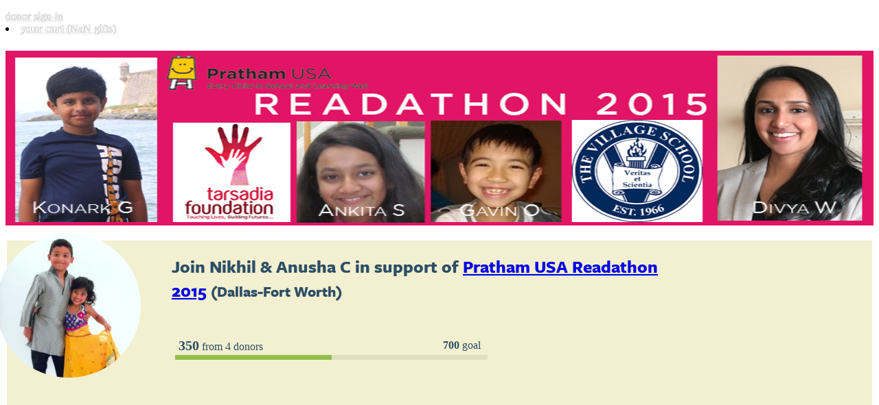

--- FILE ---
content_type: text/html; charset=UTF-8
request_url: https://seeyourimpact.org/members/nikhilc/
body_size: 10857
content:
<!DOCTYPE html PUBLIC "-//W3C//DTD XHTML 1.0 Transitional//EN" "http://www.w3.org/TR/xhtml1/DTD/xhtml1-transitional.dtd">
<!--[if lt IE 7]> <html class="no-js ie6" lang="en-US" xmlns:fb="http://ogp.me/ns/fb#" > <![endif]-->
<!--[if IE 7]>    <html class="no-js ie7" lang="en-US" xmlns:fb="http://ogp.me/ns/fb#" > <![endif]-->
<!--[if IE 8]>    <html class="no-js ie8" lang="en-US" xmlns:fb="http://ogp.me/ns/fb#" > <![endif]-->
<!--[if IE 9]>    <html class="no-js ie9" lang="en-US" xmlns:fb="http://ogp.me/ns/fb#" > <![endif]-->
<!--[if gt IE 9]><!--> <html class="no-js" lang="en-US" xmlns:fb="http://ogp.me/ns/fb#" > <!--<![endif]-->
<head profile="http://gmpg.org/xfn/11">
  <meta http-equiv="Content-Type" content="text/html; charset=UTF-8" />
  <meta name="apple-mobile-web-app-capable" content="yes" />
  <link rel="apple-touch-icon" href="https://seeyourimpact.org/wp-content/V1.40/images/syi-vertical-logo.png"/>
  <title>Every book I read helps educate a child in India - SeeYourImpact.org</title>
  <link rel="alternate" type="application/rss+xml" title="SeeYourImpact.org &raquo; Feed" href="https://seeyourimpact.org/feed/" />
<link rel="alternate" type="application/rss+xml" title="SeeYourImpact.org &raquo; Comments Feed" href="https://seeyourimpact.org/comments/feed/" />
<link rel="alternate" type="application/rss+xml" title="SeeYourImpact.org &raquo; Members Comments Feed" href="https://seeyourimpact.org/members/feed/" />















<link rel='stylesheet' href='https://seeyourimpact.org/wp-content/plugins/wp-minify/cache/e20d235db508bda1564b2360ef0b4b7d.css?m=1767854543' type='text/css' media='screen' />
<script src="//ajax.googleapis.com/ajax/libs/jquery/1.9.1/jquery.js"></script>
<script>window.jQuery || document.write("<script src='https://seeyourimpact.org/wp-content/themes/syi/jquery.min.js'>\x3C/script>");</script>
<script>jQuery.fn.live = function( types, data, fn ) { jQuery( this.context ).on( types, this.selector, data, fn ); return this; }</script>
<!-- WP-Minify JS -->
<script type="text/javascript">
window.slideDeck2Version = "2.3";
window.slideDeck2Distribution = "pro";
</script>
<script type='text/javascript' src='https://seeyourimpact.org/i/syi/modernizr.js'></script>
<script type='text/javascript' src='https://seeyourimpact.org/i/syi/jquery.cookies.js'></script>
<script type='text/javascript' src='https://seeyourimpact.org/i/syi/jquery.tools.min.js'></script>
<script type='text/javascript' src='https://seeyourimpact.org/i/syi/jquery.browser.js'></script>
<script type='text/javascript' src='https://seeyourimpact.org/i/syi/jquery.ba-bbq.min.js'></script>
<script type='text/javascript' src='https://seeyourimpact.org/i/syi/jquery.blockUI.js'></script>
<script type='text/javascript' src='https://seeyourimpact.org/i/syi/jquery.placeholder.min.js'></script>
<script type='text/javascript' src='https://seeyourimpact.org/i/syi/csimport.js'></script>
<script type='text/javascript' src='https://seeyourimpact.org/i/syi/rangeinput.js'></script>
<script type='text/javascript' src='https://seeyourimpact.org/wp-includes/js/plupload/plupload.full.min.js'></script>
<script type='text/javascript' src='https://seeyourimpact.org/a/v/jquery.magnific-popup.js'></script>
<script type='text/javascript' src='https://seeyourimpact.org/i/syi/select2/select2.js'></script>
<script type='text/javascript' src='https://seeyourimpact.org/i/syi/json2html.js'></script>
<script type='text/javascript' src='https://seeyourimpact.org/i/syi/jquery.easing.1.3.js'></script>
<script type='text/javascript' src='https://seeyourimpact.org/i/syi/jquery.scrollTo-1.4.2-min.js'></script>
<script type='text/javascript' src='https://seeyourimpact.org/i/syi/jquery.color.js'></script>
<script type='text/javascript' src='https://seeyourimpact.org/i/syi/jquery.resizeOnApproach.1.0.js'></script>
<script type='text/javascript' src='https://seeyourimpact.org/i/syi/animation.js'></script>
<script type='text/javascript' src='https://seeyourimpact.org/i/syi/gift-browser.js'></script>
<script type='text/javascript' src='https://seeyourimpact.org/i/syi/jquery.fitvids.js'></script>
<script type='text/javascript' src='https://seeyourimpact.org/i/syi/socialite.js'></script>
<script type='text/javascript' src='https://seeyourimpact.org/i/syi/behavior.js'></script>
<script type='text/javascript' src='https://seeyourimpact.org/i/syi/campaign-gallery.js'></script>
<script type='text/javascript'>
/* <![CDATA[ */
var BP_Confirm = {"are_you_sure":"Are you sure?"};
/* ]]> */
</script>
<script type='text/javascript' src='https://seeyourimpact.org/wp-content/plugins/buddypress/bp-core/js/confirm.min.js'></script>
<script type='text/javascript' src='https://seeyourimpact.org/wp-content/plugins/slidedeck2-personal/js/jquery-mousewheel/jquery.mousewheel.min.js'></script>
<script type='text/javascript' src='https://seeyourimpact.org/wp-content/plugins/slidedeck2-personal/js/jquery.easing.1.3.js'></script>
<script type='text/javascript' src='https://seeyourimpact.org/wp-content/plugins/slidedeck2-personal/js/slidedeck.jquery.js'></script>
<script type='text/javascript' src='https://seeyourimpact.org/wp-content/plugins/slidedeck2-personal/js/slidedeck-public.js'></script>
<script type='text/javascript' src='https://platform.twitter.com/widgets.js'></script>
<link rel="EditURI" type="application/rsd+xml" title="RSD" href="https://seeyourimpact.org/xmlrpc.php?rsd" />
<link rel="wlwmanifest" type="application/wlwmanifest+xml" href="https://seeyourimpact.org/wp-includes/wlwmanifest.xml" /> 
<link rel='shortlink' href='https://seeyourimpact.org/?p=7781' />
<!-- [[0.142s 78q 11.05m]]  https://seeyourimpact.org -->
  <!-- www.phpied.com/conditional-comments-block-downloads/ -->
  <!--[if IE]><![endif]-->
  <!--[if IE]><meta http-equiv="X-UA-Compatible" content="IE=edge,chrome=1"><![endif]-->

  <!--[if lte IE 8]>
  <style type="text/css">
  .is-old { display: block !important; }
  .is-not-old { display: none !important; }
  </style>
  <![endif]-->
  <meta property="fb:app_id" content="123397401011758" />
<meta property="og:type" content="seeyourimpact_org:fundraiser" />
<meta property="og:url" content="http://seeyourimpact.org/members/nikhilc/" />
<meta property="og:title" content="Every book I read helps educate a child in India" />
<meta property="og:description" content="Dear Friends,

I am participating in Pratham USA Readathon 2015 because I want to help less fortunate children attend Pratham schools and learn to read, write and count well. Pratham is a not-for-profit organization that is educating millions of kids in India since it was founded in 1995. It is very well known and has won many international awards for its work in child literacy and education. Pratham USA raises funds and awareness in the US for this important cause. Please visit www.prathamusa.org for more information.

Pratham needs only $25 to educate one child for one whole year. I love to read because when I read, I can learn a lot, meet new people, discover new places, find new ideas, improve my vocabulary, use my imagination and never get bored! I am so happy that with your donation, my reading will help many other children. I am going to read __50_ books. Please support my Readathon by making a donation to Pratham USA today.

Love,
(Nikhil & Anusha)

Books I've read so far:
- Stories from the Panchatantra (5 in 1)
- The Brahmin and His Sons & The Crows and the Serpent 
- The wise Frog & The fox and the grapes
- The Brahmin and his dreams & the indigo jackal
- Slinky Scaly Snakes 
- Geronimo Stilton: Quest for Paradise" />
<meta property="og:image" content="https://cloudinary-a.akamaihd.net/seeyourimpact/image/fetch/w_200,h_200,c_fill,g_faces,f_auto/https://seeyourimpact.org/files/2016/05/Nikhil-Anusha.jpg" />
<meta name="robots" content="noindex,follow" />
  <script type="text/javascript">
  
  var analytics=analytics||[];analytics.load=function(e){var t=document.createElement("script");t.type="text/javascript",t.async=!0,t.src=("https:"===document.location.protocol?"https://":"http://")+"d2dq2ahtl5zl1z.cloudfront.net/analytics.js/v1/"+e+"/analytics.min.js";var n=document.getElementsByTagName("script")[0];n.parentNode.insertBefore(t,n);var r=function(e){return function(){analytics.push([e].concat(Array.prototype.slice.call(arguments,0)))}},i=["identify","track","trackLink","trackForm","trackClick","trackSubmit","pageview","ab","alias"];for(var s=0;s<i.length;s++)analytics[i[s]]=r(i[s])};
  analytics.load("ulf6gnojxb");
      window.trackViews = true;
    </script>
  
	<script type="text/javascript">var ajaxurl = 'https://seeyourimpact.org/wp-admin/admin-ajax.php';</script>


<style type="text/css">
.vvqbox { display: block; max-width: 100%; visibility: visible !important; margin: 10px auto; } .vvqbox img { max-width: 100%; height: 100%; } .vvqbox object { max-width: 100%; } 
</style>
  <script type="text/javascript">
  // <![CDATA[
      var vvqflashvars = {};
      var vvqparams = { wmode: "opaque", allowfullscreen: "true", allowscriptaccess: "always" };
      var vvqattributes = {};
      var vvqexpressinstall = "https://seeyourimpact.org/wp-content/plugins/vipers-video-quicktags/resources/expressinstall.swf";
  // ]]>
  </script>
  <!-- Vipers Video Quicktags v6.4.5 | http://www.viper007bond.com/wordpress-plugins/vipers-video-quicktags/ -->
<style type="text/css">
.vvqbox { display: block; max-width: 100%; visibility: visible !important; margin: 10px auto; } .vvqbox img { max-width: 100%; height: 100%; } .vvqbox object { max-width: 100%; } 
</style>
<script type="text/javascript">
// <![CDATA[
	var vvqflashvars = {};
	var vvqparams = { wmode: "opaque", allowfullscreen: "true", allowscriptaccess: "always" };
	var vvqattributes = {};
	var vvqexpressinstall = "https://seeyourimpact.org/wp-content/plugins/vipers-video-quicktags/resources/expressinstall.swf";
// ]]>
</script>
<style>.login-bar strong, .login-bar a {
  color: white;
  text-shadow: 0 0 1px #444;
}
.campaign-editor-page, 
.campaign-page {
  margin: 2px;
  overflow: visible;
  background: #f3f0d1;
}
.cart-page, .standard-page {
  border-width: 2px;
}
.team-page {
  background: #f3f0d1;
}
.campaign-page-main {
  position: relative;
}

/* Streth header to fit */
.branded-tab-bar .campaign_banner {
  background: white;
}
.branded-tab-bar p img {
  width: 100%;
  max-height: 400px;
}

.campaign-photo {
  position: absolute;
  top: -10px;
  left: -15px;
}
.campaign-photo #main-image {
  zoom: 100%;
  zoom: 100%;
}
.campaign-photo #main-image img {
  width: 210px;
  height: 210px;
  border-radius: 200px;
}
.image-frame {
  width: 220px;
  height: 220px;
}
.image-frame .progress1 {
}
.image-frame .image-button {
  font-size: 80%;
  bottom: 28px;
  left: 33px;
  top: auto;
  width: 145px;
}

.standard-page .help-box, .profile-panel .help-box {
  z-index: 0;
}

.fr-box {
  position: relative;
  min-height: 150px;
  padding-bottom: 10px;
}
.fr-crumb {
  padding: 20px 0;
  margin-left: 240px;
  width: 720px;
  font-size: 26px;
  color: #2B4E64;
  font-family: "freight-sans-pro-1","freight-sans-pro-2",'Gill Sans / Gill Sans MT', 'Trebuchet MS', Helvetica, sans-serif;
  text-shadow: 0 0 1px #aaa;
}
#cevhersharex {
  margin-top: 10px;
}
.fr-box-cta {
  position: absolute;
  right: 2px;
  top: 5px;
  width: 250px;
  z-index: 10;
}
.fr-box-cta .big-button {
  width: 120px;
}
.fr-box-cta .donate-button {
  width: 220px;
  margin-bottom: 10px;
  margin-right: 10px;
  height: 70px;
  margin: 0 5px 0 15px;
  font-size: 22px;
  padding: 20px;
}
.fr-box-cta .share-button {
  margin: 15px 15px 0 15px;
  width: 220px;
}

.fr-stats-cta {
  position: relative;
  padding-top: 10px;
  margin-left: 245px;
  width: 730px;
}
.fr-stats {
  padding-right: 275px;
}
.fr-stat {
  float: left;
  color: #2B4E64;
  padding: 0 10px 0 5px;
  border-radius: 5px;
  font-size: 16px;
  line-height: 24px;
  vertical-align: baseline;
}
a.fr-stat {
  text-align: center;
}
.fr-stat .icon {
  
}
.fr-stat .count {
  border-radius: 3px;
  font-size: 12px;
  margin-bottom: 10px;
  background: #75796F;
  color: #FFF;
  padding: 2px 6px;
  font-weight: bold;
}
.fr-stat b {
  color: #2B4E64;
}

.fr-stat-raised b {
  font-size: 20px;
}
.fr-stat-updates {
  margin-left: 30px;
}
.fr-stats .right {
  float: right;
}

.fr-progress-bar {
  background: #e0e0c0;
  width: 100%;
  clear: both;
  margin: 0;
}
.fr-progress { 
  height: 7px;
  background: #7db72f;
  opacity: 0.8;
}

.fr-team {
  font-size: 85%;
}

/*
.fr-stats a.active,
.fr-stats a.active:hover {
  background: #FFF;
  box-shadow: 0 0 8px #888;
}
*/

.fr-appeal {
  padding-top: 20px;
  padding-bottom: 40px;
}

#giveany {
  margin: 0;
  top: 0;
  width: 260px;
}

.campaign-content {
  width: 700px;
  margin: 10px;
  box-shadow: 0 0 20px #888;
}

.campaign-content h1 {
  margin: 1em 0;
}

#page-sidebar {
  right: -275px;
}
#page-sidebar .progress-widget {
  width: auto;
}

.page-sidebar {
  width: 270px;
}

.campaign-sidebar p img {
  opacity: 0.85;;
}
.campaign-sidebar p img:hover {
  opacity: 1;
}

.focus {
  margin: 0;
}

.login-bar {
  background: transparent;
  padding: 7px 0;
}
#outer {
  background: transparent;
}
/*
section.profile-panel {
  margin-top: 20px;
}
*/

.page-sidebar, .campaign-sidebar {
  padding-top: 80px;
}
.team-page .page-sidebar {
  padding-top: 120px;
}

.campaign-sidebar .promo {
  margin: 0;
}
.page-sidebar dl.faq {
  border-bottom: 1px solid #D8D5BA;
  margin: 0;
}
.page-sidebar dl.faq dt {
  background: url(/wp-content/images/expand-gray.png) no-repeat 13px 15px;
  padding: 15px 15px 15px 35px;
  border-top: 1px solid #D8D5BA;
  margin: 0;
}
.page-sidebar dl.faq dt:hover {
  color: #2B64A1;
}
.page-sidebar dl.faq dt.expanded {
  text-decoration: none;
  background: url(/wp-content/images/collapse.png) no-repeat 15px 17px;
}
.page-sidebar dl.faq dd {
  margin: -5px 0 0 0;
  padding: 0 20px 20px 20px;
}

.page-sidebar p, .page-sidebar ol {
  padding: 20px;
  font-size: 13px;
  line-height: 1.5;
}
.page-sidebar h4 { 
  padding: 20px;
  font-weight: bold; padding-bottom: 0.85em;
}
.page-sidebar ol li {
  list-style-type: decimal; padding-bottom: 0.85em;
}

.campaign-content .fr-latest-title {
  color: #F47C20;
  font-size: 16pt;
  line-height: 1.2;
  font-family: "freight-sans-pro-1","freight-sans-pro-2",'Gill Sans / Gill Sans MT', 'Trebuchet MS', Helvetica, sans-serif;
  font-weight: normal;
}
.campaign-content .fr-latest-more {
  color: #2B64A1;
}


.cart-donor-name {
  font-size: 120%;
}


.fr-fixed {
  position: fixed;
  top: 0;
  z-index: 100;
  background: #f3f0d1;
  border: 2px solid white;
  width: 1000px;
  margin-left: -7px;
  box-shadow: 0 0 10px #888;
  min-height: 0;
}

.fr-fixed #main-image, .fr-fixed #main-image img {
  width: 75px;
  height: 75px;
}
.fr-fixed .donate-button {
  padding: 10px;
  width: 120px;
  margin: 0;
  height: auto;
  font-size: 18px;
}
.fr-fixed .fr-name {
  font-size: 25px;
  margin-bottom: -10px;
  float: left;
  margin-left: 95px;
  width: 200px;
  padding-top: 10px;
  color: #2B4E64;
  font-weight: bold;

  white-space: nowrap;
  overflow: hidden;
  text-overflow: ellipsis;
}
.fr-fixed .share-button {
  margin: 0 0 0 10px;
  width: 110px
}
.fr-fixed #main-image .button,
.fr-fixed #main-image .plupload { display: none; }
.fr-fixed .when-big { display: none; }
.when-fixed { display: none; }
.fr-fixed .when-fixed { display: inline; }
.fr-fixed div.when-fixed { display: block; }

.fr-fixed .fr-stats-cta {
  margin-left: 300px;
  width: 685px;
}
.fr-fixed .fr-stat-updates {
  display: none;
}

/* Position anchors so they're not blocked by a fixed header */
a[name] {
  padding-top: 50px;
  margin-top: -50px;
  display: inline-block;
}


.team-page .fr-box {
  min-height: 0;
  padding-bottom: 0;
}
.team-page .fr-crumb {
  margin: 0;
  padding: 10px 20px;
  width: 900px;
}
.team-page .campaign-page-main {
  margin-top: -10px;
}
.team-page .fr-stats-cta {
  margin-left: 15px;
  width: 963px;
}
.team-page .page-main .give-box {
  display: none;
}
.team-page .fr-stat-raised {
  font-size: 18px;
}
.team-page .fr-stat b {
  font-size: 24px;
}
.team-page .fr-fixed {
  padding-bottom: 9px;
}
.team-page .fr-fixed .fr-stats-cta {
  margin-left: 22px;
}

.cart-page {
  background: #f3f0d1;
}
.cart-page .promo-widget {
  width: 270px;
}
.cart-page .page-sidebar {
  padding-top: 30px;
}




.campaign-page .page-main,
.campaign-page .campaign-content,
.standard-page .page-main {
  background: transparent;
  border-right: 0px none;
  box-shadow: none;
  padding: 0;
  margin: 0;
  width: 720px;
}
.campaign-page .page-content,
.standard-page .page-content {
  background: white;
  padding: 15px 0;
  box-shadow: 0 0 10px #888;
  width: 630px;
  margin: 10px 10px 20px;
}
.campaign-page .campaign-content .campaign_header {
  margin: -15px -35px 0;
  padding: 20px 40px 0;
}

.campaign-page .indented {
  padding-left: 35px;
  padding-right: 35px;
}
.team-page .page-content h1,
.team-page .page-content h2,
.campaign-page .page-content h1,
.campaign-page .page-content h2 {
  margin-top: .5em;
  margin-bottom: .5em;
}





.lightbox #donation_form {
  max-width: 600px;
}

</style><script type="text/javascript" src="https://use.typekit.com/nbw4bxb.js"></script>
<script type="text/javascript">try{Typekit.load();}catch(e){}</script>
<script>
$(function() {
  var p = $('.campaign-sidebar .progress-widget, .page-sidebar .progress-widget');

  function rszpw() {
    p.css({ position: 'relative', top:'auto', height: 'auto' });
    var h = p.parent().height();
    var i = p.find('>.interior');
    var pos = p.position();
    if (pos == null)
      return;
    var b = pos.top + i.height();
    if (b > h) {
      p.css({ position: 'absolute', top: pos.top, bottom: 0, height: 'auto'});
    } else {
      p.css({ position: 'relative', top:'auto', height: i.height() + 50 } );
    }
  }
  p.on('rszpw', rszpw).trigger('rszpw');
  $(window).on('resize', function() { p.trigger('rszpw'); });

  var boxTop = $('.fr-box.can-donate');
  if (boxTop.length > 0) {
    if( /Android|webOS|iPhone|iPad|iPod|BlackBerry/i.test(navigator.userAgent) ) {
     // TODO
    } else {
      var h = boxTop.outerHeight();
      var parent = boxTop.parent();
      var isFixed = false;

      $(window).on('resize', function(ev) {
        var left = $('#header').offset().left - $(window).scrollLeft() + 2;
        if (isFixed)
          boxTop.css('left', left > 0 ? '' : left);
      });
      $(window).on('scroll', function(ev) {
        // Always re-checks because it can change due to images popping in
        var fixTop = parent.offset().top;
        var top = $(window).scrollTop();

        var left = $('#header').offset().left - $(window).scrollLeft() + 2;
        if (isFixed)
          boxTop.css('left', left > 0 ? '' : left);

        if (isFixed) {
          // var left = $('#header').offset().left - $(window).scrollLeft();
          // boxTop.css('left', left - originalLeft);
        }

        var fixed = top > fixTop + h;
        if (fixed == isFixed)
          return;
        isFixed = fixed;

        // Compensate for the section moving
        if (fixed) {
          parent.css('padding-top', h);
          boxTop.addClass('fr-fixed').css({ top: -40, left: left }).animate({ top: 0 }, 500, 'easeOutBounce');
        } else {
          parent.css('padding-top', 0);
          boxTop.stop().css({ top: 0, left: 0}).removeClass('fr-fixed');
        }
      });
    }
  }

  $(document).on('click', '.donate-button', function(ev) {
    lightbox({
      prevent: ev,
      dom: '#donation_form',
      focus: '#donation_form .amount'
    });
  });

});
</script>
</head>
<body id="body" class="bp-user campaign  buddypress page page-id-7781 page-template-default theme-readathon2015 profile-page">

  <header id="header" class="page-center header-branded" style="overflow:visible;">
  <div class="login-bar"><a id="signin-link" href="https://seeyourimpact.org/signin/?to=/members/nikhilc/">donor sign-in</a>    <li class="cart-link hidden">
    <a href="https://seeyourimpact.org/cart/"><b>your cart</b> <span class="cart-count hidden"></span></a>
    </li>
    <script type="text/javascript">
      $(function() {
        var c = parseInt($.cookie('CART'), 10);
        if (c == 0)
          $(".cart-link").addClass('hidden');
        else {
          $(".cart-link").addClass('cart-full');
          $(".cart-count").removeClass('hidden');
          $(".cart-count").html('(' + c + ' gift' + (c != 1 ? 's)' : ')'));
        }
      });
    </script>
  </div><a href="http://pratham.seeyourimpact.org/readathon2015/" class="branded-tab-bar"><div class="promo promo-2530 campaign_banner"><p><img class="alignnone size-full wp-image-2663" src="http://pratham.seeyourimpact.org/files/2015/04/Readathon-Banner-6-6-1.png" alt="Readathon Banner 4 - 2-vs edits-091115-1" width="990" height="255" /></p>
</div></a>  </header>

<div id="container" class="page-container page-center without-sidebar"><section id="content" class="content page-content"><!-- [[0.149s 87q 11.26m]]  ah -->
<section class="profile-panel"><div style="clear:both;"></div><!-- [[0.15s 88q 11.25m]]  fpt -->
<div class="campaign-page fundraiser-page"><div class="fr-box box  cf"><div class="left campaign-photo"><div id="main-image" class="image-frame has-picture"><img src="https://cloudinary-a.akamaihd.net/seeyourimpact/image/fetch/w_240,h_240,c_fill,g_faces,f_auto/https://seeyourimpact.org/files/2016/05/Nikhil-Anusha.jpg" width="240" height="240"></div></div><h2 class="fr-crumb box when-big">Join <b>Nikhil &amp; Anusha C</b> in support of <b><a href='http://pratham.seeyourimpact.org/readathon2015/'><u>Pratham USA Readathon 2015</u></a></b> <span class='fr-team'>(Dallas-Fort Worth)</span></h2><h2 class="fr-name box when-fixed">Nikhil &amp; Anusha C</h2>  <div class="fr-stats-cta">

    
          <div class="fr-stats box">
            <span class="fr-stat fr-stat-raised">
      <b>350</b>
              from 4 donors                </span>
      <span class="fr-stat fr-stat-goal right">
      <b>700</b> goal
          </span>

    <div class="fr-progress-bar"><div class="fr-progress" style="width:50%;"></div></div>
        </div>
      </div>
  </div><div class="campaign-page-main"><div class="campaign-sidebar page-sidebar fundraiser-sidebar"><div class="promo promo-2532 campaign_note"><div style="text-align: center;"><iframe src="https://www.youtube.com/embed/8qZ1-QKKyyY?rel=0&amp;showinfo=0&amp;showsearch=0&amp;modestbranding=1&amp;autohide=1&amp;wmode=transparent" width="240" height="132" frameborder="0" allowfullscreen="allowfullscreen"></iframe></div>
<dl class="faq">
<dt>What is the Readathon?</dt>
<dd>Pratham USA Readathon 2015 is a fundraising initiative that encourages kids in the U.S. to read more books and raise money to help less fortunate kids in India learn to read.</dd>
<dt>How does it work?</dt>
<dd>Kids ask their friends and family to donate money to Pratham for every book they read. The more books they read, the more money they raise. <a href="http://prathamusa.org/get-involved/readathon" target="_blank"><strong>Learn more here</strong></a>.</dd>
<dt>Where does my money go?</dt>
<dd>All donations to the Readathon go to support Pratham’s work for child education in India. With the help of trained professionals and dedicated volunteers, Pratham runs pre-schools and after-school programs in many cities and villages of India so that underprivileged children can read, write and count at their appropriate grade level. Pratham needs only $25 to educate one child for one whole year.Pratham receives 97% of the money you donate here. 2.9% + 30 cents is charged by the credit card processing company. We thank SeeYourImpact for providing Pratham with its Storytelling Donation platform free of cost.</dd>
<dt>Who can participate?</dt>
<dd>Kids of any age can participate (adults too!). Children too young to read can have a parent or older siblings read to them.</dd>
<dt>Why participate?</dt>
<dd>Reading is good for everyone. Reading to help others learn to read is Great!Participating in this Readathon is an amazing way to do community service, and enjoy the benefits of reading at the same time – increased vocabulary, improved communication skills and the joy of helping others.</dd>
<dt>Are there prizes?</dt>
<dd>Yes! Trophies will be given to readers who raise $250 or more. A Young Reader Award for the reader who raises the most money and a Young Leader Award for the Readathon Coordinator who demonstrates strong leadership skills and whose team raises a significant amount of money. Certificates of Appreciation for all readers. More information is available <a href="http://www.prathamusa.org/get-involved/readathon" target="_blank">here</a>.</dd>
<dt>What is a Readathon Coordinator?</dt>
<dd>A Readathon Coordinator (RC) is a high school student who will lead a team of younger readers and guide, support, and cheer them on in meeting their reading and fundraising goals for the Readathon. A RC will learn good management and leadership skills, and can also enjoy all the benefits of being a reader. For more information, <a href="http://prathamusa.org/sites/default/files/pratham_readathon_6_-_4.pdf" target="_blank"><strong>click here</strong></a>.</dd>
<dt>How do I know if my donation makes a difference?</dt>
<dd>With every $1,000 raised, Pratham is able to educate 40 children for one whole year. Readers and donors can read some stories of children who attend Pratham schools by <a href="http://www.prathamusa.org/impact" target="_blank">clicking here </a></dd>
</dl>
</div>  <div class="widget progress-widget">
        <div class="interior">
          <h3>Thanks to...</h3>
    <table class="donation-history" border="0" width="100%">  <tr><td class="date">Oct 5</td><td class="donor" width="100%">
          <a class="avatar-link default-avatar" href="https://seeyourimpact.org/members/ganeshd">
      <div class="user-tag"><div>
        Ganesh        <u>view profile</u>
      </div></div>
      <img src="https://cloudinary-a.akamaihd.net/seeyourimpact/image/fetch/w_50,h_50,c_fill,g_faces,f_auto/https://seeyourimpact.org/wp-content/images/no-photo.jpg" class="avatar">
    </a>
    <a class="profile-name" href="https://seeyourimpact.org/members/ganeshd">Ganesh</a>
     made a 100 contribution    </td>
  </tr>
  <tr><td class="date">Sep 29</td><td class="donor" width="100%">
          <a class="avatar-link default-avatar" href="https://seeyourimpact.org/members/nikhilc">
      <div class="user-tag"><div>
        Nikhil &amp; Anusha C        <u>view profile</u>
      </div></div>
      <img src="https://cloudinary-a.akamaihd.net/seeyourimpact/image/fetch/w_50,h_50,c_fill,g_faces,f_auto/https://seeyourimpact.org/wp-content/images/no-photo.jpg" class="avatar">
    </a>
    <a class="profile-name" href="https://seeyourimpact.org/members/nikhilc">Nikhil &amp; Anusha C</a>
     made a 50 contribution    </td>
  </tr>
  <tr><td class="date">Sep 28</td><td class="donor" width="100%">
          <a class="avatar-link default-avatar" href="https://seeyourimpact.org/members/amitw">
      <div class="user-tag"><div>
        Amit        <u>view profile</u>
      </div></div>
      <img src="https://cloudinary-a.akamaihd.net/seeyourimpact/image/fetch/w_50,h_50,c_fill,g_faces,f_auto/https://seeyourimpact.org/wp-content/images/no-photo.jpg" class="avatar">
    </a>
    <a class="profile-name" href="https://seeyourimpact.org/members/amitw">Amit</a>
     made a 50 contribution    </td>
  </tr>
  <tr><td class="date">Jul 1</td><td class="donor" width="100%">
          <a class="avatar-link default-avatar" href="https://seeyourimpact.org/members/manav">
      <div class="user-tag"><div>
        Manisha        <u>view profile</u>
      </div></div>
      <img src="https://cloudinary-a.akamaihd.net/seeyourimpact/image/fetch/w_50,h_50,c_fill,g_faces,f_auto/https://seeyourimpact.org/wp-content/images/no-photo.jpg" class="avatar">
    </a>
    <a class="profile-name" href="https://seeyourimpact.org/members/manav">Manisha</a>
     made a 50 contribution    </td>
  </tr>
  <tr><td class="date"></td><td class="donor" width="100%">
        <div class="offline-amount">100 in offline donations</div>    </td>
  </tr>
</table>  </div></div>
</div><div class="campaign-content fundraiser-content"><div class="page-content fr-appeal indented based"><h1 class="campaign-title">Every book I read helps educate a child in India</h1><p>Dear Friends,</p>
<p>I am participating in Pratham USA Readathon 2015 because I want to help less fortunate children attend Pratham schools and learn to read, write and count well. Pratham is a not-for-profit organization that is educating millions of kids in India since it was founded in 1995. It is very well known and has won many international awards for its work in child literacy and education. Pratham USA raises funds and awareness in the US for this important cause. Please visit www.prathamusa.org for more information.</p>
<p>Pratham needs only $25 to educate one child for one whole year. I love to read because when I read, I can learn a lot, meet new people, discover new places, find new ideas, improve my vocabulary, use my imagination and never get bored! I am so happy that with your donation, my reading will help many other children. I am going to read __50_ books. Please support my Readathon by making a donation to Pratham USA today.</p>
<p>Love,<br />
(Nikhil &#038; Anusha)</p>
<p>Books I&#8217;ve read so far:<br />
&#8211; Stories from the Panchatantra (5 in 1)<br />
&#8211; The Brahmin and His Sons &#038; The Crows and the Serpent<br />
&#8211; The wise Frog &#038; The fox and the grapes<br />
&#8211; The Brahmin and his dreams &#038; the indigo jackal<br />
&#8211; Slinky Scaly Snakes<br />
&#8211; Geronimo Stilton: Quest for Paradise</p>
  <div class="hidden">
    <form id="donation_form" action="https://seeyourimpact.org/cart/?eid=19797&item=50" method="POST">
      <h2>Thanks!  How much would you like to contribute?</h2>
      <label for="donation_amount"><b>$</b></label>
      <input type="text" name="amount" size="5" maxlength="8" class="amount focused" value="" id="donation_amount">
      <input id="give-any" type="submit" class="button big-button green-button" name="submit" value="Donate">
      <input type="hidden" name="event_id" value="19797">
    </form>
  </div>
  </div><div class="page-content indented"><div class="sample-stories"><h2>Read stories of real lives changed</h2>  <a id="story-32-355" class="story story-link ev divspan" href="http://pratham.seeyourimpact.org/smita-loves-showing-off-what-she-has-learnt/" rel="32-355">
    <span class="box">
      <span class="pic">
        <img src="https://cloudinary-a.akamaihd.net/seeyourimpact/image/fetch/w_150,h_100,c_fill,g_faces,f_auto/http://pratham.seeyourimpact.org/files/2011/04/Smita_Bhopal.jpg" width="150" height="100">        <span class="zoom"></span>
      </span>
      <span class="title">
        Smita loves showing off what she has learnt      </span>
    </span>
      </a>
  <a id="story-32-2467" class="story story-link ev divspan" href="http://pratham.seeyourimpact.org/arshiya-wants-to-teach-english/" rel="32-2467">
    <span class="box">
      <span class="pic">
        <img src="https://cloudinary-a.akamaihd.net/seeyourimpact/image/fetch/w_150,h_100,c_fill,g_faces,f_auto/http://pratham.seeyourimpact.org/files/2014/08/Arshiya-2.jpg" width="150" height="100">        <span class="zoom"></span>
      </span>
      <span class="title">
        Arshiya wants to teach English!      </span>
    </span>
      </a>
  <a id="story-32-2470" class="story story-link ev divspan" href="http://pratham.seeyourimpact.org/nagaraju-gains-confidence/" rel="32-2470">
    <span class="box">
      <span class="pic">
        <img src="https://cloudinary-a.akamaihd.net/seeyourimpact/image/fetch/w_150,h_100,c_fill,g_faces,f_auto/http://pratham.seeyourimpact.org/files/2014/08/Nagaraju-1.jpg" width="150" height="100">        <span class="zoom"></span>
      </span>
      <span class="title">
        Nagaraju gains confidence!      </span>
    </span>
      </a>
  <a id="story-32-2463" class="story story-link ev divspan" href="http://pratham.seeyourimpact.org/engineering-a-future-for-palak/" rel="32-2463">
    <span class="box">
      <span class="pic">
        <img src="https://cloudinary-a.akamaihd.net/seeyourimpact/image/fetch/w_150,h_100,c_fill,g_faces,f_auto/http://pratham.seeyourimpact.org/files/2014/08/Palak.jpg" width="150" height="100">        <span class="zoom"></span>
      </span>
      <span class="title">
        Engineering a future for Palak      </span>
    </span>
      </a>
</div></div><div class="template-about page-content indented based" style="clear:both;"><h2>Pratham USA - Every Child In School and Learning Well</h2><div class="promo promo-2533 campaign_about"><p style="line-height: 21.9619331359863px;">Pratham is the largest not-for-profit organization providing quality education to underprivileged children in India. Pratham uses very low-cost and scalable methods and works in collaboration with the government, local communities, parents, teachers and volunteers across the country to educate millions of children every year. Pratham’s mission is “Every Child in School and Learning Well.”</p>
<p style="line-height: 21.9619331359863px;">Pratham USA, a 501(c)(3) nonprofit organization with a four-star rating (the highest possible) from Charity Navigator accepts tax deductible contributions from U.S. donors to help Pratham continue and expand its work for child literacy and education. For more information, visit&nbsp;<a href="http://www.prathamusa.org/" target="_blank"><span style="color: rgb(17, 85, 204);">www.prathamusa.org</span></a>.</p>
</div></div>      <div class="campaign-comments page-content indented based">
                <h2>Tell Nikhil &amp; Anusha C why <b>you <img src="https://seeyourimpact.org/wp-content/images/heart.png" style="vertical-align: middle;"></b> this cause!</h2>
        <fb:comments href='http://seeyourimpact.org/members/nikhilc' title="Every book I read helps educate a child in India" num_posts="20" width="600"></fb:comments>      </div>
    
  </div></div>
    </div>
<!-- [[0.688s 92q 11.37m]]  fpb -->

<div style="clear:both;"></div>

<script type="text/javascript">
var vars_main = 'main&uid=16320&id=';
var vars = 'id=';
var max_media_count = 15;

$(function() {
  var Months = ['Jan','Feb','Mar','Apr','May','Jun','Jul','Aug','Sep','Oct','Nov','Dec'];
  $(".read-now").live('click', function(ev) {
    $("html,body").animate({
      scrollTop: $('section.posts').offset().top - 40
    }, 1500);
    return false;
  });

  $(".stories a[title!=''], .stats .meter, .see-more-gifts .butt, .item-thumb, .item-buttons a img").addTip();

  // Media gallery
  var scr = $(".stories .right").scrollable({
    circular: true,
    next: '.next-story',
    prev: '.prev-story'
  });
  var stories = scr.data("scrollable");
  $(".stories .left a").live('click', function() {
    var i = $(this).index();
    var dist = Math.abs(i - stories.getIndex());
    stories.seekTo(i, dist * 200 + (dist < 3 ? 300 : 0));
    // start animating? moveit($(".stories .impact:eq(" + i + ") .impact-photo"));
    return false;
  });

});
</script>
<!-- [[0.688s 92q 11.38m]]  bf -->
  </section><!-- #content -->
  </div><!-- #container -->
      <footer id="footer" class="page-center">    
      <a href="https://seeyourimpact.org" class="syi-footer-img"></a>
      <div class="syi-footer">
        <div style="margin-bottom: 5px;"><a href="https://seeyourimpact.org/about/board">SeeYourImpact.org</a> is a registered 501(c)(3) nonprofit organization. All donations are fully tax-deductible.</div>

<div style="margin-bottom: 5px;">
<a class="link" href="https://seeyourimpact.org/about/terms/">Terms of Use</a> |&#160;
<a class="link" href="https://seeyourimpact.org/about/privacy/">Privacy Policy</a>
</div>        <div class="copyright">Copyright &copy; 2026 SeeYourImpact.org</div>
      </div>
    </footer>
      <div id="resources" style="display:none;">
    <div id="checkout"></div>
  </div>
      <div id="fb-root"></div>
    <script type="text/javascript">
    window.fbAsyncInit = function() { FB.init({appId: '123397401011758', channelUrl: '//seeyourimpact.org/fb-channel.php', status: true, cookie: true, xfbml: true}); };
    (function() {
        var e = document.createElement('script');
        e.src = document.location.protocol + '//connect.facebook.net/en_US/all.js';
        e.async = true;
        document.getElementById('fb-root').appendChild(e);
        }());
    </script>
    <script defer src="https://static.cloudflareinsights.com/beacon.min.js/vcd15cbe7772f49c399c6a5babf22c1241717689176015" integrity="sha512-ZpsOmlRQV6y907TI0dKBHq9Md29nnaEIPlkf84rnaERnq6zvWvPUqr2ft8M1aS28oN72PdrCzSjY4U6VaAw1EQ==" data-cf-beacon='{"version":"2024.11.0","token":"297f10df579e430eb94c92b39e9b2e0e","r":1,"server_timing":{"name":{"cfCacheStatus":true,"cfEdge":true,"cfExtPri":true,"cfL4":true,"cfOrigin":true,"cfSpeedBrain":true},"location_startswith":null}}' crossorigin="anonymous"></script>
</body>

<!--[if IE 9]>
<style>
.button, .button:active, .button:hover, .stats .meter span {
  background-image: url([data-uri]);
  background-size: 100% 100%;
  filter: none !important;
}
</style>
<![endif]-->
<!-- [[0.695s 98q 11.7m]]  end -->
</html>

<!-- Generated in 0.695 seconds. (98 q) -->

	<script type='text/javascript' src='https://www.youtube.com/player_api'></script>
<script type="text/javascript">
var slideDeck2URLPath = "https://seeyourimpact.org/wp-content/plugins/slidedeck2-personal";
var slideDeck2AddonsURL = "https://seeyourimpact.org/wp-admin/admin.php?page=slidedeck2.php/upgrades";
var slideDeck2iframeByDefault = false;
</script>


--- FILE ---
content_type: text/javascript
request_url: https://seeyourimpact.org/i/syi/behavior.js
body_size: 7180
content:
if (!window.BlobBuilder && window.WebKitBlobBuilder)
    window.BlobBuilder = window.WebKitBlobBuilder;

function ajax_error(xhr, status, e) {
  var foo = 2;
  // TODO :)
}
function ajax_html_call(xhr) {
  xhr.setRequestHeader("ajax-method","html");
}

function trackViews() {
  if (!$.fn.trackViews || !window.trackViews)
    return;

  $("body").trackViews();
  $(window).bind("scroll resize", $.trackViews);
}
trackViews();

function user_did(action, params) {
  if (!window.analytics)
    return;

  window.analytics.track(action, params);
}
function user_view(selector, action, params) {
  if ($(selector).length <= 0)
    return;

  if ($.isFunction(params))
    params = params($(this));
  user_did(action, params);
}

function user_click(selector, action, params) {
  $(selector).live('click', function(ev) {
    if ($.isFunction(params))
      params = params($(this));
    user_did(action, params);
  });
}

function set_focus(n) { 
  n = n || $("body");

  // Set cursor focus on the first empty field of class "focused"
  var focused = n.find(".focused:visible");
  for (var i = 0; i < focused.length; i++) {
    var field = $(focused.get(i));
    if (field.val() == '' && isScrolledIntoView(field)) {
      field.focus();
      break;
    }
  }
}

// http://stackoverflow.com/questions/487073/jquery-check-if-element-is-visible-after-scrolling
function isScrolledIntoView(elem)
{
  var docViewTop = $(window).scrollTop();
  var docViewBottom = docViewTop + $(window).height();

  var elemTop = $(elem).offset().top;
  var elemBottom = elemTop + $(elem).height();

  return ((elemBottom >= docViewTop) && (elemTop <= docViewBottom)
    && (elemBottom <= docViewBottom) &&  (elemTop >= docViewTop) );
}

$(function() {
  $(".expanded.js-hide").removeClass('expanded');

  // Turn captioned images into paperclipped photos
  if (typeof clip_captions == 'function')
    clip_captions();

  // Disable forms when classed "no-enter"
  $("form.no-enter input").live('keypress keydown', function(e) {
    if (e.which == 13)
      e.preventDefault();
  });
  $("#cc_num").live('keypress keydown', function(e) {
    if (e.which == 32 || e.which == 189 || e.which == 45)
      e.preventDefault();
  });

  // Confirm links
  $("a.confirm-ok[alt]").live('click', function(ev) {
    return confirm($(this).attr('alt'));
  });

  // Share button panel
  var share_dropdown = null;
  $(document).on('click', '.share-button', function(ev) {
    if (!Socialite)
      return;

    var wrapper = $(this).closest('.share-wrapper');
    Socialite.load(wrapper[0]);
    if (!share_dropdown) {
      share_dropdown = wrapper.find('.share-dropdown');

      // Close when clicking outside
      $(document).on('click', function(ev) {
        if (wrapper.has(ev.target).length === 0)
          share_dropdown.fadeOut(200);
      });
    }

    // Open the dropdown; don't bubble
    share_dropdown.fadeIn(400);
    return false;
  });


  // FAQ clicks to expand/collapse
  // $("dl.faq dt, dt.faq").first().next('dd').andSelf().addClass('expanded');
  $("dt.faq, dl.faq dt").live('click', function(ev) {
    var el = $(this);
    if (el.hasClass('expanded')) {
      el.removeClass('expanded');
      el.next('dd').removeClass('expanded');
    } else {
      el.addClass('expanded').siblings().removeClass('expanded');
      el.next('dd').addClass('expanded');
    }
    $(".progress-widget").trigger('rszpw');
  });

  // Automatically handle expand and collapse clicks
  $(".expander").live('click', function() {
    var panel = $(this).closest('.collapser');
    var ifc = panel.find('.if-collapsed');
    var ife = panel.find('.if-expanded');

    var t1=400, t2=600;
    if (panel.hasClass('fast') || $(this).hasClass('fast')) {
      t1 = t2 = 0;
    }

    if (panel.hasClass('expanded')) {
      if (!$(this).hasClass('expand')) {
        ifc.filter(':not(.slide)').fadeIn(t1);
        ifc.filter('.slide').slideDown(t2);
        ife.filter(':not(.slide)').fadeOut(t1);
        ife.filter('.slide').slideUp(t2);
        panel.removeClass('expanded');
      }
    } else {
      if (!$(this).hasClass('collapse')) {
        ife.filter(':not(.slide)').fadeIn(t1);
        ife.filter('.slide').slideDown(t2);
        ifc.filter(':not(.slide)').fadeOut(t1);
        ifc.filter('.slide').slideUp(t2);
        panel.addClass('expanded');
      }
    }
    set_focus(panel);
  });

  $(".standard-form .labeled input, .standard-form .labeled select").each(function(i, el) {
    var label = $(el).closest('.labeled').find('label');
    label.data('color', label.css('color'));

    // Is blank AND selected text is blank
    var empty = $(el).val() == '' && ($(el).find('option:selected').text() || '') == '';
    var color = label.hasClass('stay') ? label.data('color') : 'white';
    if (!empty)
      label.css({ color: color });
  });
  $(".standard-form").on("input paste change focusin focusout", ".labeled input", function(ev) { 
    var label = $(this).closest('.labeled').find('label');
    var empty = $(this).val() == '';
    var color = label.hasClass('stay') ? label.data('color') : 'white';
    switch (ev.type) {
      case 'focusin': 
        label.stop().animate({ color: empty ? '#ccc' : color }, 300);
        break;
      case 'focusout': 
      case 'input': 
      case 'paste': 
      case 'change': 
        label.stop().animate({ color: empty ? label.data('color') : color }, 200);
        break;
    }
  });

  var currentSel;
  var lastOrg;
  // Fundraiser search box
  if ($.fn.select2) {
    $("#fr-search").select2({
        placeholder: "Search for a fundraiser",
        minimumInputLength: 1,
        ajax: {
            url: "//" + window.location.host + "/ajax-campaign.php",
            dataType: 'jsonp',
            quietMillis: 100,
            data: function (term, page) { // page is the one-based page number tracked by Select2
                return {
                    q: term, //search term
                    page_limit: 10, // page size
                    page: page // page number
                };
            },
            results: function (data, page) {
                lastOrg = null;
                var more = (page * 10) < data.total; // whether or not there are more results available

                // Support paging? more: true
                return {results: data.orgs, more: false};
            }
        },
        formatResult: function(org) {
          var markup = "";

          if (!lastOrg || (lastOrg.type != org.type))
            markup += "<div class='select2-hdr'>" + org.type + "</div>";
          lastOrg = org;

          markup += "<div class='clearfix'>";
          if (org.image !== undefined) {
              markup += "<img class='org-image' src='//res.cloudinary.com/seeyourimpact/image/fetch/w_50,h_50,c_thumb,g_faces/" + org.image + "'/>";
          }
          markup += "<div class='org-info'><span class='org-name'>" + org.name + "</span>";
          if (org.location !== undefined) {
              markup += "<div class='org-location'>" + org.location + "</div>";
          }
          markup += "</div></div>";
          return markup;
        },
        formatSelection: function(org) {
          currentSel = org;
          return org.name
        },
        formatInputTooShort: function(term,minLength) {
          return "Please enter the name of a fundraiser or organization, or <a href='/partners'>see all charity partners</a>.";
        },
        formatNoMatches: function(term,minLength) {
          return "No matches found.";
        }
      }).on('change', function(ev, val) {
        if (!currentSel || !currentSel.url)
        return;
      window.location = currentSel.url;
    });
  }

  if ($.fn.scrollable) {
    $('.gift-row').scrollable({
      onBeforeSeek: function(e, i) {
        var width = 3;
        if ((i != 0) && (i > this.getSize() - width))
          e.preventDefault();
      },
      onSeek: $.trackViews
    });

    // Any scrollable with more than 3 gifts should have visible scrolling arrows
    $('.scrollable').each(function() {
      $(this).find('.gift:eq(3)').each(function() {
        var x = $(this).closest(".scrollable").siblings(".home-frame");
        x.find(".nav").removeClass("notyet").fadeIn();
      });
    });

  }

  // A click on the main photo is like a click on the first button
  $(".home-page #featured-photo").live('click', function(ev) {
    var a = $(ev.target).closest('a');
    if (a.length > 0) {
      window.location = $(a).attr('href');
      return false;
    }
    $(this).find('a:eq(0)').click();
  });

  // "Add more gifts" link in the cart
  $('.add-more-gifts').click(function(ev) {
    window.location = $("#logo").attr('href') + "/give/";
    ev.preventDefault();
  });

  // Clear the BlockUI defaults
  if ($.blockUI)
    $.blockUI.defaults.css = {};

  // Prevent dragging on elements of class "ui-x"
  $(".ui-x").each(function() {
    $(this).attr("unselectable", "on")
      .css("MozUserSelect", "none")
      .bind("selectstart.ui", function() { return false; })
      .bind("dragstart.ui", function() { return false; });
  });

  set_focus();

  // If there is a progress bar, resize it to fit the stats
  var bar = $(".stats .meter");
  if (bar.length > 0) {
    var left_stats = $(".stats2 .left:last");
    var right_stats = $(".stats2 .right:first");

    var r = left_stats.position().left + left_stats.outerWidth(true);
    var l = right_stats.position().left;
    var m = bar.outerWidth(true) - bar.width();
    var w = l - r - m - 30;
    bar.width(w);
  }

  // Handle tip explanation
  $("#tip").live('change', function() {
    var amt = $(this).val();
    if (amt == '0')
      $("#more-info-tip-link").addClass("red");
    else
      $("#more-info-tip-link").removeClass("red");
  });
  $("#more-info-tip-link").hover(
    function() { $("#more-info-tip").show(); },
    function() { $("#more-info-tip").hide(); }
  );


  // Toggle featured stories
  $(".set-featured").live('click', function(ev) {
    var f = $(this);
    if (f.hasClass('feature-loading'))
      return false;

    data = {
      id: this.id,
      featured: !f.hasClass('is-featured')
    };
    if (data.featured == true)
      f.addClass('is-featured');
    else
      f.removeClass('is-featured');
    f.addClass('feature-loading');
    $.post('/ajax-story.php', data, function(resp, status, xhr) {
      f.removeClass('feature-loading');
    });
    return false;
  });

  // Animate user boxes
  $(".avatar-link:has(.user-tag)").live('hover', function(ev) {
    var a = $(this).find('.avatar');
    var tag = $(this).find('.user-tag');

    var anim1 = 'swing',
     anim2 = 'swing';

    if (ev.type == 'mouseenter') {
      a.stop().animate({
        width: [60, anim1],
        left: [-10, anim1],
        height: [60, anim2],
        top: [-10, anim2],
        rotate: -6
      }, 300);
      tag.css({
        width: 0, opacity: 1
      }).animate({
        width: tag.find('div').outerWidth(), opacity: 1
      });
    } else {
      a.stop().animate({
        width: [40, anim1],
        left: [0, anim1],
        height: [40, 'easeInOutQuart'],
        top: [0, anim2],
        rotate: 0
      }, 300);
      tag.stop().animate({
        width:0, opacity: 0
      });
    }
  });

  // Auto-share to twitter or facebook (FB soon)
  if ($.fn.qtip) {
  $(".to-share p:not(.no-share)").qtip({
    content: { text: 'Click to share this on Twitter' },
    position: {
      my: 'bottom center',
      at: 'top center',
      adjust: { y: 12 }
    }, style: {
      classes: 'ui-tooltip-shadow ui-tooltip-jtools'
    }
  }).live('click', function(ev) {
    var width  = 550,
        height = 300,
        left   = ($(window).width()  - width)  / 2 + 200,
        top    = ($(window).height() - height) / 2

    var text = $(this).text();
    if (text.length > 120)
      text = text.substring(0, 117) + "...";
    else {
      var title = $(document).attr('title');
      if (text.length + title.length < 119)
        text = title + ' ' + text;
      else {
        var title = $("h1").text();
        if (text.length + title.length < 119)
          text = title + ' ' + text;
      }
    }

    var p = {
      url: $("link[rel=canonical]").attr('href') || window.location,
      text: text,
      related: 'SeeYourImpact'
    };
    var url = 'http://twitter.com/share?' + $.param(p);
    window.open(url, 'share', ['status=0,location=0,resizable=0,scrollbars=0,toolbar=0,width=',width,',height=',height,',top=',top,',left=',left].join(''));

    ev.preventDefault();
  });
  }

  $(".closer").live('click', function() {
    $(this).closest('.closable').fadeOut(500);
  });

  // Form fields
  $('.error-field').live('input paste change', function(e) {
    $(this).removeClass('error-field');
  });

  function untab_other(e) {
    $("#state_other").attr('tabIndex', $(e).val() == '' ? 0 : -1);
  }
  untab_other($(".cc_form #state").change(function(ev) { untab_other(this); }));

  $("#cvv_link").hover(
    function() { $("#cvv_img").show(); },
    function() { $("#cvv_img").hide(); }
  );

  function dotsize(el, r, r2) {
    el = $(el);
    el = el.find('.center');
    el.stop().animate({
      margin: -r,
      borderWidth: r
    }, 300, function() {
      if (r2 == null)
        return;
      el.stop().animate({
        margin: -r2,
        borderWidth: r2
      }, 200);
    });
  }

  $(".team-page .dot").each(function(e) {
    var dot = $(this).show(); //fadeIn(100);
    $('<div class="center" />').appendTo(dot);
    var url = window.location + '';
    if (url.indexOf(dot.attr('href')) !== -1)
      dot.addClass('selected');
  }).filter(":not(.selected)").on({
    mouseover: function(ev) {
      dotsize(this, 6);
    },
    mouseout: function(ev) {
      dotsize(this, 3);
    }
  });

  // Pledges
  $('.amount-row .amount').live('input paste change', function(e) {
    $(this).closest('.amount-row').siblings('.amount-row').find('.amount').val('');
  });

  // Fit videos
  if ($.fn.fitVids) {
    $(".fr-update").fitVids();
  }

  // This is used to bring up the invitation UI on fundraiser pages when
  // the url of the fundraiser page includes "show_invite" as a query param
  $(window).load(function() {
      $('.click-on-page-load').click();
  });

/*
  // Google Analytics event tracking
  $('.ev').live('click', function() {
    var id = $(this).attr('ID');
    var action = $(this).closest('.evs').attr('ID') || 'user-action';
    var _gaq = window._gaq || [];
    _gaq.push(['_trackEvent', action, 'click', id]);
  });
  $(".conv").live('click', function() {
    var _gaq = window._gaq || [];
    _gaq.push(['_trackEvent','convert','donate', window._donor]);
  });
*/

  // Track events
  user_click('.pay-button', "Add gift to cart");
  user_click('.conv.button', "Pay for cart");
  user_click('.home-page .sidebar-panel .button', 'Click "See ways to help"');
  user_click('#give-link', 'Click "Give now"');
  user_click('#apply-gift-code', 'Apply a gift code');
  user_click('#facebook-share', "Share on Facebook");
  user_click('#invite-friends', "Invite Friends");
  user_click('#frame.home-frame .nav', "Use the home page slider");
  user_click('#frame.home-frame .panel .button', "Click a home page panel");
  user_click('.causes_widget a', "Choose a need from home page");
  user_click('.gift-row .gift, #gifts .gift', "Click on a gift");
  user_click('#gifts .paging, #gifts .page-num', "Page through the gift browser");
  user_click('#give-any', 'Add a "Give Any" amount');
  user_click('.story', 'Click on a story');
  user_click('.sidebar .widget', 'Click a sidebar widget');
  user_click('.story-slideshow .slide', 'Choose a profile story');

  user_view('.single-event:not(.my-profile), .profile-page.campaign:not(.my-profile)', "View a fundraiser");
  user_view('.my-profile.campaign.edit', 'Edit my fundraiser');
  user_view('.my-profile.campaign:not(.edit)', 'View my fundraiser');
  user_view('.profile-page:not(.my-profile):not(.campaign)', 'View a profile');
  user_view('.my-profile.profile', 'View my profile');
  user_view('.my-profile.settings', 'View my profile settings');
  user_click('#start-campaign', 'Click to start campaign');


  // Templates
  $.fn.render = function(data) {
    var tpl = $(this).text();
    var transform  = { tag: 'div', html: tpl };
    var html = json2html.transform(data, transform);
    return $(html).children().eq(0); // First child of the DIV
  };

  // File uploads

  $('.image-uploader').each(function(i, el) {
    var u = $(el);

    var uploader, uploader_main;
    var plu_runtimes = 'html5, html4';
    var plu_flash = '/wp-includes/js/plupload/plupload.flash.swf';
    var plu_sl = '/wp-includes/js/plupload/plupload.silverlight.xap';
    var plu_url = '/ajax-campaign.php?';
    var plu_max = '8mb';
    var plu_chunk = '150kb';
    var plu_resize = [{width : 540, height : 360, quality : 80}];
    var plu_filters = [{title : "Image files", extensions : "jpg,gif,png,jpeg"}];
    var w; // progress bar width

    function upload_main_start(up) {
      if (up.runtime == 'html4')
        up.settings.url=up.settings.url+'&html4';

      u.append($("<div class='progress1 ui box'><div class='progress2 box'/></div>"));
      u.find('.image-button').fadeOut(400);
      w = u.find('.progress1').width();

      up.start();
      up.refresh();
    }

    function upload_main_progress(up, file) {
      if (uploader_main.runtime!='html4') {
        u.find('.progress2').animate({
          width: (file.percent * w) / 100
        }, 50);
      }
    }

    function upload_main_finish(up, file, ret) {
      var data = ret.response;
      if (up.runtime == "html4") {
        data = $("<div/>").html(data).text();
      }
      data = data || '';

      var s = data.toString();
      if (s.indexOf('htt') >= 0) {
        u.find('img').attr('src', s).hide().fadeIn(100);
        u.addClass('has-picture');

        u.find('.progress2').stop().animate({
          width: w
        }, 50, function() {
          u.find('.progress1').remove();
        });
        u.find('.image-button').removeClass('green-button').addClass('gray-button');

      } else { 
        if (s.indexOf('Error') >= 0) {
        } else if (s == 'File size error') {
          s = 'Sorry, that file is too large.  Photos may be up to 4mb. ';
        } else {
          s = 'Sorry, the upload failed. Please try again.';
        }

        u.find('.progress1').remove();
        alert(s);
      }

      u.find('.image-button').fadeIn(100);
      up.refresh();
    }

    function upload_main_error(up,err) {
      upload_main_finish(up,'',err.message);
    }

    var AJAX_KEY = $("#ajax-key").val();

    var uploader_main = new plupload.Uploader({
      runtimes : plu_runtimes,
      browse_button : 'button', //u.find('.image-button').first().attr('id'),
      drop_element : u.attr('id'),
      container : u.attr('id'),
      max_file_size : plu_max,
      unique_names: true,
  //    chunk_size: plu_chunk,
      url: plu_url + 'key=' + AJAX_KEY,
      flash_swf_url: plu_flash,
      silverlight_xap_url: plu_sl,
      resize : plu_resize,
      filters : plu_filters
    });
    uploader_main.init();
    uploader_main.bind('FilesAdded', upload_main_start)
    uploader_main.bind('UploadProgress', upload_main_progress)
    uploader_main.bind('FileUploaded', upload_main_finish)
    uploader_main.bind('Error', upload_main_error);
  });

});

// CART functions

$(".remove-checkbox").live('click', function() {
  $(this).closest(".cart-item").fadeOut(1000);
  return true;
});


function lightbox(params) {
  // If lightbox script is not enabled, fall through without cancelling the event.
  if (!$.magnificPopup)
    return;
  if (params.prevent)
    params.prevent.preventDefault();

  var mag = {
    focus: params.focus,
    callbacks: {
    },
    mainClass: 'lightbox zoom-effect'
  };

  if (params.href) {
    mag.type = 'ajax';
    mag.items = { src: params.href };
    mag.callbacks.ajaxContentAdded = function() {
      if (params.clip !== false)
        clip_captions();
      $(this.content).addClass('dialog');
    };
  } else if (params.dom) {
    mag.type = 'inline';
    mag.items = { src: params.dom };
    $(params.dom).addClass('dialog');
  }

  $.magnificPopup.open(mag);
}
lightbox.resize = function() {
};
lightbox.close = function() {
  $.magnificPopup.close();
};


// CloudSponge

$(".invite-button, .inv-button").live('click', function(ev) {
  lightbox({
    prevent: ev,
    href: window.currentInvite = this.href
  });
});

$("#invite-page #add-message").live('click', function() {
  $(this).fadeOut(300);
  $("#invite-message-container").fadeIn(300).removeClass('hidden');
  lightbox.resize();
});

// Remove the ugly Facebook appended hash
// <https://github.com/jaredhanson/passport-facebook/issues/12>
if (window.location.hash && window.location.hash === "#_=_") {
  if (Modernizr && Modernizr.history) {
    window.history.pushState("", document.title, window.location.pathname + window.location.search);
  } else {
    // Prevent scrolling by storing the page's current scroll offset
    var scroll = {
      top: document.body.scrollTop,
      left: document.body.scrollLeft
    };
    window.location.hash = "";
    // Restore the scroll offset, should be flicker free
    document.body.scrollTop = scroll.top;
    document.body.scrollLeft = scroll.left;
  }
}

/*
$(".tab-strip .tab").click(function() {
  var tab = $(this);
  var tabs = tab.closest(".tab-strip");

  var t = $("#" + tabs.attr('id') + "-" + tab.attr('id'));

  tab.addClass("selected-tab").siblings().removeClass('selected-tab');
  t.addClass("current-panel").siblings().removeClass('current-panel');
});
*/

/*
HTML5 history to do fast page loads.
But until we have faster page loads it doesn't make much of a difference.

$(function() {
  var pushed = false;

  $(window).on('popstate pushstate', function(e) {
    if (!pushed)
      return;
    pushed = true;
    loadPage(location.pathname + location.search);
  });

  function loadPage(url) {
    var page = $("#container").addClass('loading');
    $.get(url, function(data) {
      var d = $(data);
      page.replaceWith(d.find("#container"));
      window.scrollTo(0, 0);
    });
  }
 
  $(".causes-widget a").live('click', function(e) {
    e.preventDefault();
    var href = $(this).attr('href');
    loadPage(href);
    history.pushState(null, null, href);
  });

});
*/


--- FILE ---
content_type: text/javascript
request_url: https://seeyourimpact.org/i/syi/animation.js
body_size: 4301
content:
window.innerShiv = (function() {
        var d, r;

        return function(h, u) {
                if (!d) {
                        d = document.createElement('div');
                        r = document.createDocumentFragment();
                        /*@cc_on d.style.display = 'none';@*/
                }

                var e = d.cloneNode(true);
                /*@cc_on document.body.appendChild(e);@*/
                e.innerHTML = h.replace(/^\s\s*/, '').replace(/\s\s*$/, '');
                /*@cc_on document.body.removeChild(e);@*/

                if (u === false) return e.childNodes;

                var f = r.cloneNode(true), i = e.childNodes.length;
                while (i--) f.appendChild(e.firstChild);

                return f;
        }
}());

function intval(v) {
  var type = typeof(v);
  if (type === 'boolean')
    return +v;

  if (type === 'string') {
    var tmp = parseInt(v, 10);
    return (isNaN(tmp) || !isFinite(tmp)) ? 0 : tmp;
  }

  if (type === 'number' && isFinite(v))
    return v | 0;

  return 0;
}

$.fn.replaceWithPush = function(a) {
    var $a = $(a);
    this.replaceWith($a);
    return $a;
};
$.fn.template = function(filename, data) {
  var t = this;
  $(function() {
    t.replaceWithPush($("#" + filename).render(data)).fadeIn(50);
  });
}

$.fn.radioClass = function(cl) {
  this.siblings().removeClass(cl);
  this.addClass(cl);
}

$.fn.addTip = function() {
  if ($("html").hasClass('touch'))
    return;
  if (!$.fn.qtip) return;

  this.qtip({
    position: {
      my: 'bottom center',
      at: 'top center',
      adjust: { y: 8 }
    }, style: {
      classes: 'ui-tooltip-shadow ui-tooltip-jtools'
    }
  });

}

function position(elt, pos) {
  var t = $(elt);

  if (pos != null) {
    t.css('left', pos.left);
    t.css('top', pos.top);
    t.width(pos.width);
    t.height(pos.height);
    return t;
  }

  return {
    left: t.css('left'),
    top: t.css('top'),
    width: t.width(),
    height: t.height()
  };
}

$.fn.wrapImages = function() {
  this.find('img').each(function() {
    var img = $(this);
    var d = $('<div class="img-loading"/>')
      .css('width', img.css('width'))
      .css('height', img.css('height'));
    img.wrap(d).hide();
  });
  return this;
}
$.fn.goLoad = function() {
  $(this).find('.img-loading').each(function() {
    var img = $(this).find('>img');
    var xsrc = img.attr('xsrc');
    if (xsrc != null)
      img.attr('src', xsrc);

    if (img[0].complete)
      img.unwrap().fadeIn(200);
    else img.load(function() {
      img.unwrap().fadeIn(200);
    }).error(function() {
      $(this).removeClass('img-loading').addClass('img-error');
    });
  });
  return this;
}

$.fn.loadImages = function() {
  this.wrapImages().goLoad();
  return this;
}

function switch_panel(p) {
  p = $(p);
  if (p.length == 0)
    return false;

  if (p.hasClass('current-panel'))
    return false;

  var par = $(p).parent();
  var sib = $(p).siblings('.panel');

  var height = p.outerHeight(false);
  par.animate({
    height: height
  }, 500, function() {
    p.addClass('current-panel');
    par.height('auto');
  });
  par.addClass('sized').data('height', height);

  p.fadeIn(500);
  sib.fadeOut(500).removeClass('current-panel');

  return true;
}

function isScrolledIntoView(elem)
{
    var docViewTop = $(window).scrollTop();
    var docViewBottom = docViewTop + $(window).height();

    var elemTop = $(elem).offset().top;
    var elemBottom = elemTop + $(elem).height();

    return ((elemBottom >= docViewTop) && (elemTop <= docViewBottom));
}

function clip(el) {
  el = $(el);
  var img = el.find('img').autoresize(400,1000);

  var rot = Math.random() * 6;
  rot = rot - 3;
  el.css('rotate', rot).addClass('clipped');
  var clip = $('<div class="paperclip" />').appendTo(el);
  if (rot > 0) {
    clip.css('rotate', rot*8);;
  } else {
    clip.css('right', '-13px');
  }

  var width = img.width();
  if (width == 0) width = img.attr('width');
  if (width != 0) 
    el.filter('.wp-caption').width(width + 10);
}
function clip_captions(el) {
  el = $(el || document);
  el.find(".wp-caption.alignright:not(.clipped)").each(function() { clip(this); });
}

$.fn.autoresize = function(maxWidth, maxHeight) {
  this.each(function() {
    var ratio = 0;  // Used for aspect ratio
    var width = $(this).width();    // Current image width
    var height = $(this).height();  // Current image height

    // Check if the current width is larger than the max
    if(width > maxWidth){
        ratio = maxWidth / width;   // get ratio for scaling image
        $(this).css("width", maxWidth); // Set new width
        $(this).css("height", height * ratio);  // Scale height based on ratio
        height = height * ratio;    // Reset height to match scaled image
        width = width * ratio;    // Reset width to match scaled image
    }

    // Check if current height is larger than max
    if(height > maxHeight){
        ratio = maxHeight / height; // get ratio for scaling image
        $(this).css("height", maxHeight);   // Set new height
        $(this).css("width", width * ratio);    // Scale width based on ratio
        width = width * ratio;    // Reset width to match scaled image
    }
  });
 
  return this;
}

function bubbleup(elt, fade) {
  var t = $(elt);
  var szW = t.width() / 20;
  var szH = t.height() / 20;

  if (fade) {
    t.hide().css({
      visibility: 'visible',
      opacity: 0
    });
  }
  t.show().animate({
    left: '+='+szW+'px',
    top: '+='+szH+'px',
    height: '-='+2*szH+'px',
    width: '-='+2*szW+'px'
  }, 1).animate({
    top: '-='+szH+'px',
    left: '-='+szW+'px',
    height: '+='+2*szH+'px',
    width: '+='+2*szW+'px',
    opacity: [1, 'easeInSine']
  }, 500, 'easeOutBack');
  return false;
}
function rebubble(elt) {
  var t = $(elt);

  t.css({
    visibility: 'hidden'
  });

  setTimeout(function() {
    bubbleup(t);
  }, Math.floor(Math.random()*500) - 200);
}

function bubbleout(elt, callback) {
  var t = $(elt);
  var pos = position(t);
  var szW = t.width() / 4;
  var szH = t.height() / 4;

  t.find('.caption').fadeOut(100);
  t.show().animate({
    left: '+='+szW+'px',
    top: '+='+szH+'px',
    height: '-='+2*szH+'px',
    width: '-='+2*szW+'px',
    opacity: [0, 'easeOutSine']
  }, 500, 'easeOutQuint', function() {
    t.remove();
  });

  if (callback != null)
    setTimeout(callback, 500);
}

function bubbleat(elt, x,y) {
  var t = $(elt);

  x-= t.width()/2;
  y-= t.height()/2;

  t.css({
    position: 'absolute',
    zIndex: 1,
    left: x+'px',
    top: y+'px'
  });

  bubbleup(t);
}

function bubblehover(ev) {
  var el = $(this);
  if (el.hasClass('inert'))
    return;

  var pic = $(this).find('.pic');
  if (pic.length == 0)
    pic = el;
  bubbleover(pic, ev, 10);
}

function tilt(e, d) {
  if (d <= 0) d= 4;
  $(e).each(function() {
    var deg = Math.random()*d - (d/2);
    $(this).css('rotate', deg);
  });
}

function bubbleover(el, ev, x) {
  if (x <= 0) x = 5;
  el = $(el);
  if (el.hasClass('inert'))
    return;

  if (ev.type == 'mouseover') {
    el.animate({
      left: '-='+x,
      top: '-='+x,
      width: '+='+(2*x),
      height: '+='+(2*x)
    }, 100).css('zIndex',5);
    return true;
  } else if (ev.type =='mouseout') {
    el.animate({
      left: '+='+x,
      top: '+='+x,
      width: '-='+(2*x),
      height: '-='+(2*x)
    }, 200).css('zIndex',3);
    return true;
  }
}
function bubbleoverthis(ev) {
  bubbleover(this, ev);
}


function randomin(list) {
   return list[Math.floor(Math.random() * list.length)];
}

function preload(src) {
  $("<img />").attr('src', src);
}

Array.prototype.where = function(col, value) {
  for (var i=0; i < this.length; i++) {
    if (this[i][col] == value)
      return this[i];
  }
  return null;
}

  function stripslashes(str) {
    return (str+'').replace(/\\(.?)/g, function (s, n1) {
      switch (n1) {
        case '\\': return '\\';
        case '0': return '\u0000';
        case '': return '';
        default: return n1;
      }
    });
  }

$.fn.fade = function(vis) {
  if (vis) {
    this.css({ visibility: 'visible' });
    this.stop().animate({ opacity: 1 }, 300);
  } else {
    this.css({
      opacity: 1
    }).stop().animate({ opacity: 0 }, 300, function() {
      $(this).css({ visibility: 'hidden' });
    });
  }
  return $(this);
}

$.fn.abs = function(abs) {
  $(this).css('position', abs==true ? 'absolute' :'relative');
  return $(this);
};

$.fn.makeAbsolute = function(base) {
  return this.each(function() {
    var el = $(this);
    var pos = el.offset();
    if (base != null) {
      base = $(base);
      el.remove().appendTo(base);
      var bpos = base.offset();

      pos.top -= bpos.top;
      pos.left -= bpos.left;
    }
    el.css({ 
      position: "absolute",
      marginLeft: 0, 
      marginTop: 0,
      top: pos.top, 
      left: pos.left 
    });
  });
};

(function($){
  $.fn.shake=function(opt){
    opt=$.extend({times: 8,delay: 150,pixels: 20},opt||{});
    $(this).each(function(){
      var orig=parseInt($(this).css('top'));
      for (var i=0; i<opt.times; i++)
        $(this).animate({top:orig+(opt.pixels*(i%2==0?1:-1))},opt.delay);
      $(this).animate({top:orig},opt.delay);
    });
  }
})(jQuery);

/* 
 * JQuery CSS Rotate property using CSS3 Transformations
 * Copyright (c) 2011 Jakub Jankiewicz  <http://jcubic.pl>
 * licensed under the LGPL Version 3 license.
 * http://www.gnu.org/licenses/lgpl.html
 */
(function($) {
    function getTransformProperty(element) {
        var properties = ['transform', 'WebkitTransform',
                          'MozTransform', 'msTransform',
                          'OTransform'];
        var p;
        while (p = properties.shift()) {
            if (element.style[p] !== undefined) {
                return p;
            }
        }
        return false;
    }
    $.cssHooks['rotate'] = {
        get: function(elem, computed, extra){
            var property = getTransformProperty(elem);
            if (property) {
                return elem.style[property].replace(/.*rotate\((.*)deg\).*/, '$1');
            } else {
                return '';
            }
        },
        set: function(elem, value){
            var property = getTransformProperty(elem);
            if (property) {
                value = parseFloat(value);
                $(elem).data('rotatation', value);
                if (value == 0) {
                    elem.style[property] = '';
                } else {
                    elem.style[property] = 'rotate(' + value + 'deg)';
                }
            } else {
                return '';
            }
        }
    };
    $.fx.step['rotate'] = function(fx){
        $.cssHooks['rotate'].set(fx.elem, fx.now);
    };
})(jQuery);



/*
 * jQuery throttle / debounce - v1.1 - 3/7/2010
 * http://benalman.com/projects/jquery-throttle-debounce-plugin/
 * 
 * Copyright (c) 2010 "Cowboy" Ben Alman
 * Dual licensed under the MIT and GPL licenses.
 * http://benalman.com/about/license/
 */
(function(b,c){var $=b.jQuery||b.Cowboy||(b.Cowboy={}),a;$.throttle=a=function(e,f,j,i){var h,d=0;if(typeof f!=="boolean"){i=j;j=f;f=c}function g(){var o=this,m=+new Date()-d,n=arguments;function l(){d=+new Date();j.apply(o,n)}function k(){h=c}if(i&&!h){l()}h&&clearTimeout(h);if(i===c&&m>e){l()}else{if(f!==true){h=setTimeout(i?k:l,i===c?e-m:e)}}}if($.guid){g.guid=j.guid=j.guid||$.guid++}return g};$.debounce=function(d,e,f){return f===c?a(d,e,false):a(d,f,e!==false)}})(this);

$.fn.trackViews = function() {
  $.toTrack = $(this).find('.tracked').add($(this).filter('.tracked')).add($.toTrack);
  
  $.trackViews();

  return this;
};
$.reportViews = $.debounce(1000, function() {
  if ($.trackedViews == null || $.trackedViews == "")
    return;

  $.post("/ajax-gifts.php", {
    cmd: 'v',
    'ids[]': $.trackedViews
  });

  $.trackedViews = [];
});

$.trackedViews = [];

$.fn.viewed = function() {
  $(this).filter('.tracked')
    //.css('border','10px solid red')
    .removeClass('tracked')//.addClass('viewed')
    .each(function() {
      this.tracked = true;
      $.trackedViews.push(this.id);
    });
}
$.trackViews = function() {
  if ($.toTrack == null || $.toTrack.length == 0)
    return;

  var scroff = {
    left: $(window).scrollLeft(),
    top: $(window).scrollTop()
  };
  scroff.right = scroff.left + $(window).width();
  scroff.bottom = scroff.top + $(window).height();

  var match = false;
  $.toTrack.each(function() {
    var el = $(this);

    var off = el.offset();
    off.right = off.left + el.width();
    off.bottom = off.top + el.height();
    if (off.top > scroff.bottom
      || off.left > scroff.right
      || off.right < scroff.left
      || off.bottom < scroff.top)
      return;

    var sc = el.closest('.scrollable');
    if (sc.length > 0) {
      var scoff = sc.offset(); 
      scoff.right = scoff.left + sc.width();
      scoff.bottom = scoff.top + sc.height();

      if (scoff.top > scroff.bottom 
        || scoff.left > scroff.right
        || off.top > scoff.bottom
        || off.left > scoff.right
        || off.right < scoff.left
        || off.bottom < scoff.top)
        return;
    }

    el.viewed();
    match = true;
  });

  if (match) {
    $.toTrack = $($.grep($.toTrack, function(e) { return !e.tracked; }));
    $.reportViews();
  }
};

Date.prototype.toYMD = Date_toYMD;
function Date_toYMD() {
  var year, month, day;
  year = String(this.getFullYear());
  month = String(this.getMonth() + 1);
  if (month.length == 1) {
      month = "0" + month;
  }
  day = String(this.getDate());
  if (day.length == 1) {
      day = "0" + day;
  }
  return year + "-" + month + "-" + day;
}


--- FILE ---
content_type: text/javascript
request_url: https://seeyourimpact.org/i/syi/gift-browser.js
body_size: 3317
content:

$.fn.refade = function(i, b) {
  this.hide().fadeIn(i);
  return this;
}

$.fn.createGiftBrowser = function() {
  if (this.length == 0)
    return this;

  var t = $('.crumbs-give .current');

  function set_gb_title(str, data) {
    if (timer != null)
      clearTimeout(timer);

    if (t == null || t.length == 0)
      return;

    var i = parseInt(str);
    if (str === 0 || i > 0) {
      if (i <= 0) {
        t.html('There are no matching organizations.');
        return;
      }

      var c = t.data('curVal');
      if (c == null)
        c = 0;
      else
        c = parseInt(c);
      var timer = null;

      var title_counter = function() {
        if (c < i) c++;
        else if (c > i) c--;

        cr = '<a href="/give/">Give Now</a>';

        switch (c) {
          case 0:
            break;
          case 1:
            cr = cr + ' &gt; <b>1</b> gift option'; break;
          default:
            cr = cr + ' &gt; <b>' + c + ' ways</b> to see your impact!'; break;
        }

        // Is this a subset selection?
        if (data['tags[]'] != null || data.min_amt > 0 || data.max_amt > 0)
          cr = cr + ' (<a href="/give/#"><u>see all</u></a>)';

        t.html(cr);
        t.data('curVal', c);

        var gap = 100 / (i - c);
        if (gap < 0) gap = -gap;

        if (c != i)
          timer = setTimeout(title_counter, gap);
      }

      title_counter();
      return;
    }

    t.data('curVal', 0);
    t.html(str);
  }

  this.each(function() {
    var gb = $(this);

    var giftList = gb.find('.gift-list').scrollable({
      easing: 'easeInOutSine',
      speed: 500,
      onBeforeSeek: function(ev, index) {
        var page = gb.find(".gift-page").eq(index).find('.gift');
        page.goLoad();
      },
      onSeek: function() {
        $.trackViews();
        var index= this.getIndex();
        var size = this.getSize();
        $("#gift-paging .page-num").eq(index).radioClass('selected');
        $("#gift-paging .prev-gifts").fade(index > 0);
        $("#gift-paging .next-gifts").fade(index < size-1);

        if (index > 0)
          $("#gift-paging .pages").fadeIn();
      },
      next: '.next-gifts',
      prev: '.prev-gifts'
    });
    var scrl = giftList;
    if (giftList.data)
      giftList = giftList.data('scrollable');
    else
      giftList = null;

    var current_gift_request = null;
    var current_state = "";

$.fn.serializeObject = function()
{
    var o = {};
    var a = this.serializeArray();
    $.each(a, function() {
        if (o[this.name] !== undefined) {
            if (!o[this.name].push) {
                o[this.name] = [o[this.name]];
            }
            o[this.name].push(this.value || '');
        } else {
            o[this.name] = this.value || '';
        }
    });
    return o;
};

    var api = { 
      el: gb,
      
      load: function(state) {

        // Generate the tags
        var gift = state.gift || '';
        var loc = null;
        if (state.gift)
          loc = gift.replace(/\/[^/]+$/, '');
        gift = parseInt(gift.match(/[^/]+$/)); // # after last slash

        if (state.tags)
          syiTags = 'g/' + state.tags;
        else if (state.cost > 0)
          syiTags = 'g/c' + state.cost;
        else
          syiTags = loc || 'g/all';

        if (gift > 0) {
          gb.trigger('details', [gift, syiTags + '/i']);
          return;
        }

        var form = $("form#gift-browser-sidebar");
        var data = {
          gpg: syiTags,
          page: 0,
          limit: 75
        };
        if (form.length > 0) {
          data = form.serializeObject();
          data.gpg = syiTags;
        } else if (state.tags) {
          data['tags[]'] = state.tags.split(',');
        }

        switch (parseInt(state.cost || "0")) {
          case 1:
            data.min_amt = 0;
            data.max_amt = 33;
            break;
          case 2:
            data.min_amt = 21;
            data.max_amt = 63;
            break;
          case 3:
            data.min_amt = 45;
            data.max_amt = 133;
            break;
          case 4:
            data.min_amt = 90;
            data.max_amt = 283;
            break;
          case 5:
            data.min_amt = 240;
            break;
        }

        var s = $.param(data);

        //gb.find('#gift-paging .next-gifts').fade(false);
        if (gb.hasClass('preloaded')) {
          current_state = s;
          gb.trigger('browse');
          gb.removeClass('preloaded');
          api.loaded();
          return;
        }

        if (s == current_state) 
          return;
        current_state = s;

        // Remove any tracked buttons
        $(".gift-list .tracked").removeClass('tracked');

        gb.addClass('gb-loading');

        // Fetch new page of gifts
        if (current_gift_request != null)
          current_gift_request.abort();
        data.cmd = 'browse';
        current_gift_request = $.get( "/ajax-gifts.php", data, function(results) {
          gb.trigger('browse');
          gb.removeClass('gb-loading');
          gb.find(".gift-page").remove(); // TODO: adjust current gifts rather than restarting 

          var items = gb.find(".gift-list .items");
          results = results.replace(/img src/g,'img xsrc');
          items.html(results).wrapImages();//.evalScripts();
          set_gb_title(items.find('.gift').length, data);

          var navi = gb.find('.pages').html('').hide();
          var c = items.find('.item').length;
          for (var i = 0; i < c; i++) {
            $("<span class='ui page-num'>").appendTo(navi).html(i+1);
          }

          api.loaded();
        });

        return gb;
      },

      loaded: function() {
        var items = gb.find(".gift-list .items");
        items.refade(400);
        items.find('.page-title:visible')./*css('opacity',.4).*/fadeIn();

        var c = 0;
        items.find('#page_0 .gift').each(function(i,g) {
          var gift = $(g);
          gift.addClass('invisible');
          setTimeout(function() {
            gift.find('.pic').refade(500, true);
            gift.find('.desc').refade(1000, true);
            gift.removeClass('invisible');
          }, c * 150);
          c++;

        });

        // Reset to first page
        if (giftList)
          giftList.begin();
      }
    };

    gb.data('browser', api);

    gb.find('.gift .more').live('click', function(ev) {
      var tags = $.param.fragment($(this).attr('href'));
      $.bbq.pushState(tags, 2);
      ev.preventDefault();
    });

    gb.find('.gift-paging .page-num').live('click', function(ev) {
      var index = $(this).index();
      $(this).radioClass('selected');
      giftList.seekTo(index);
    });

  });

  return this;
};

$.fn.createGiftFilter = function(browser) {
  if (this.length == 0)
    return this;

  if (browser)
    browser = browser.data('browser');

  this.each(function() {
    var gf = $(this);
    var syiTags = 'g/all';

    var slider = gf.find(".range").rangeinput({
      onSlide: function(ev, value) {
        var text = 'about:';
        switch (value) {
          case 1: text = '<b>about $10 - $25</b>'; break;
          case 2: text = '<b>about $25 - $50</b>'; break;
          case 3: text = '<b>about $50 - $100</b>'; break;
          case 4: text = '<b>about $100 - $250</b>'; break;
          case 5: text = '<b>$250 or more</b>'; break;
        }
        $('#cost-label').html('for ' + text);
      },
      change: function(ev, value) {
        // STEVE: comment to allow multiselect
        gf.find('.gift-tag input').attr('checked', false);
        api.save();
      }
    }).data('rangeinput');

    var api = {
      el: gf,
      slider: slider,
      selectClass: 'green-button',

      save: function() {
        var tags = [];
        gf.find(".gift-tag :checked").each(function() {
          tags.push(this.id.replace(/^choose-/,'')); 
        });
        var cost = slider ? slider.getValue() : 0;

        var state = { };
        if (tags.length > 0)
          state.tags = tags.join(',');
        if (cost > 0)
          state.cost = cost;

        gf.trigger('changed', [state]);
      },

      load: function(state) {

        if (state.gift)
          return;

        // Update the gift tag controls
        gf.find(".gift-tag").removeClass('selected-gift-tag').removeClass(api.selectClass).find("input").attr('checked', false);
        if (state.tags != null) {
          $.each(state.tags.split(','), function() {
            gf.find("#choose-" + this).attr('checked',true).parent().addClass('selected-gift-tag ' + api.selectClass);
          });
        }

        // Update the slider
        var cost = parseInt(state.cost || '0');
        if (slider)
          slider.setValue(cost);

      }

    };

    gf.data('filter', api);   

    // Catch live clicks on the gift tags
    gf.find('.gift-tag').live('click', function(ev) {
      var check = $(this).find("input");
      var checked = check.attr('checked');
      // STEVE: comment to allow multiselect
      gf.find('.gift-tag :checked').attr('checked', false);
      check.attr('checked', !checked);

      if (slider)
        slider.setValue(0);

      api.save();

      ev.preventDefault();
    });

  });
 
  return this;
}

$(".gift-browser .story, .sample-story, .sample-stories .story-link").live('click', function(ev) {
  lightbox({
    prevent: ev,
    href: '/ajax-story.php?id=' + this.rel
  });
});

// Create gift browser & tag filter
$(function() {
  var browser = $("#gifts.ajax").createGiftBrowser().bind({
    browse: function() {
      switch_panel( $("#gift-browser-sidebar") );
      switch_panel( browser );

      $(window).trigger('gift-browse');
    },
    details: function(ev, giftID, itemtag) {
      switch_panel( $("#gift-details").addClass('gb-loading').html('') );
      $(window).trigger('gift-details');

      $.get( "/ajax.php?details", "gift=" + giftID, function(details) {
        //TODO: fun animation
        var panel = $("#gift-details").removeClass('gb-loading');

        details.itemtag = itemtag;
var d;
        if (details.title == '' || details.title == null) {
          d = $("#funded_gift").render(details);
        } else if(details.varAmount>0) {//if aggregate
          d = $("#draw_var_gift_details").render(details);
        } else if(details.towards_gift_id>0) {//if aggregate
          d = $("#draw_agg_gift_details").render(details);
        } else {
          d = $("#draw_gift_details").render(details);
        }

        var stories = d.find('.stories');
        $.each(details.stories, function(i, story) {
          var se = $("#story_template").render(story).appendTo(stories).data('story', story);
        });
        var x = d.appendTo(panel).refade(500).loadImages().trackViews().find('input.varAmount');
        x.focus().val(x.val());
        $("#gift-details").trigger('changed');

      }, 'json' );
    }
  });
  $('.gift-details .backlink').live('click', function(ev) {
    var api = filter.data('filter');
    if (api)
      api.save();
    else {
      var pos = $(window).scrollTop();
      $.bbq.pushState({}, 2);
      $(window).scrollTop(pos);
    }
    switch_panel( $("#gift-browser-sidebar") );
    switch_panel( browser );
    $(window).trigger('gift-browse');
    ev.preventDefault();
  });

  var filter = $(".gift-tags").createGiftFilter(browser).bind({
    changed: function(ev,state) {
      var pos = $(window).scrollTop();
      $.bbq.pushState(state, 2);
      $(window).scrollTop(pos);
    }
  });

  $(window).bind('hashchange', function(ev) {
    var state = $.bbq.getState();
    var api = filter.data('filter');
    if (api)
      api.load(state);

    api = browser.data('browser');
    if (api)
      api.load(state);
  });

  $("#gift-details").bind('changed', function() {
    var el = $("#gift-details .big-pic:not(.clipped)").addClass('bordered-photo');
    clip(el);
  });

  // Kick off the first load
  $(window).trigger('hashchange');
});







--- FILE ---
content_type: text/javascript
request_url: https://seeyourimpact.org/i/syi/jquery.resizeOnApproach.1.0.js
body_size: 888
content:
(function($){
    $.fn.resizeOnApproach = function(settings){
    
    
    
        var config = {
            'elementDefault': 35,
            'elementClosest': 55,
            'triggerDistance': 200,
            'setWidthAndHeight':false,
            'leftToRight' : false,
            'reduce' : 3
        };
        
        if (settings) 
            $.extend(config, settings);
        
       
        
        
        var setWidthAndHeight=config.setWidthAndHeight;
        var expandIcon = this;
        var imgSize = config.elementDefault;
        var imgMax = config.elementClosest;
        var trigger = config.triggerDistance;
        var reduce = config.reduce;
        
        var max = imgMax - imgSize;
        
        var factor = max / trigger;
        var resized = false;
        $(document).ready(function(){
            expandIcon.each(function(){
                this.style.width = imgSize + 'px';
                if (setWidthAndHeight) {
                           this.style.height = imgSize + 'px';
                }
            });
        });

        var f = function(e){

var between = 0;
        var imgSize = config.elementDefault;
        
            var mouseX = e.pageX;
            var mouseY = e.pageY;
var z = 100;

            expandIcon.each(function(){
                var w = $(this).width();
                var h = $(this).height();

                //how far away the top left corner of the element is from the corner of the window
                var pos = $(this).offset();
                //calculate the distance from the mouse poiter to the centre of the square. Sum takes into account that the image position is taken from corner
                var dist = distToSqEdge(w, pos.left + (w / 2), 
                  pos.top + (h / 2), mouseX, mouseY);
                //set the distance to zero if inside the square
                
                var size = 0;
                if (dist < trigger) {
                    if (dist < 0) {
                        dist = 0;
                    }
                    resized = true;
                    size = imgSize + (max - (dist * factor));
                }
                else {
                    size = imgSize;
                }
                this.style.width = (size - between) + 'px';
                if (setWidthAndHeight) {
                       this.style.height = size + 'px';
                }
                var avg = (imgMax + size) / 2;
                $(this).find('img').height(avg).width(avg);
if (config.leftToRight) {
  $(this).css('zIndex', z--);
}
if (reduce > 0) {
  between += (reduce - 1);
  imgSize--;
}
if (between > imgSize - 5) { between = imgSize - 5; }


            });
            
        };
        $(document).mousemove(f);
        f({pageX: 0, pageY: 0});
    }
    
})(jQuery)





















//returns the distance from the edge of the square of the given width and centre C to the
//point P. If the distance is negative, the mouse in within the square
function distToSqEdge(sqWidth, cx, cy, px, py){

    // Fix issues with hitting the (0,0) point
    if (cx == px)
      cx--;
    if (cy == py)
      cy--;

    //length of line from point to centre
    var pl = Math.sqrt((cx - px) * (cx - px) +
    (cy - py) *
    (cy - py));
    
    //the x and y length of the line
    vx = px - cx;
    vy = py - cy;
    
    //determine the unit vector to the side the line intersects the square
    var Xx = 0;
    var Xy = 0;
    if (vx > vy) {
        if (vx > -vy) {
            Xx = 1;
        }
        else {
            Xy = 1;
        }
    }
    else {
        if (vx > -vy) {
            Xy = -1;
        }
        else {
            Xx = -1;
        }
    }
    
    // determine the unit vector of line to mouse point
    vlength = Math.sqrt((vx * vx) + (vy * vy));
    
    vux = vx / vlength;
    
    vuy = vy / vlength;
    
    cosA = vux * Xx + vuy * Xy;
    
    //distance from centre to the edge of the square
    centreToSqEdge = Math.abs((0.5 * sqWidth) / cosA);
    
    mouseToSquareEdge = vlength - centreToSqEdge;
    return mouseToSquareEdge;
    
}


--- FILE ---
content_type: application/javascript
request_url: https://d2dq2ahtl5zl1z.cloudfront.net/next-integrations/integrations/errorception/2.0.1/errorception.dynamic.js.gz
body_size: 1185
content:
window['errorceptionDeps'] = ["/integrations/vendor/commons.59560acdd69ed701c941.js"];window['errorceptionLoader'] = function() { return window.errorceptionIntegration=function(r){function e(e){for(var t,p,a=e[0],u=e[1],s=e[2],d=0,f=[];d<a.length;d++)p=a[d],Object.prototype.hasOwnProperty.call(n,p)&&n[p]&&f.push(n[p][0]),n[p]=0;for(t in u)Object.prototype.hasOwnProperty.call(u,t)&&(r[t]=u[t]);for(c&&c(e);f.length;)f.shift()();return i.push.apply(i,s||[]),o()}function o(){for(var r,e=0;e<i.length;e++){for(var o=i[e],t=!0,a=1;a<o.length;a++){var u=o[a];0!==n[u]&&(t=!1)}t&&(i.splice(e--,1),r=p(p.s=o[0]))}return r}var t={},n={45:0},i=[];function p(e){if(t[e])return t[e].exports;var o=t[e]={i:e,l:!1,exports:{}};return r[e].call(o.exports,o,o.exports,p),o.l=!0,o.exports}p.m=r,p.c=t,p.d=function(r,e,o){p.o(r,e)||Object.defineProperty(r,e,{enumerable:!0,get:o})},p.r=function(r){"undefined"!=typeof Symbol&&Symbol.toStringTag&&Object.defineProperty(r,Symbol.toStringTag,{value:"Module"}),Object.defineProperty(r,"__esModule",{value:!0})},p.t=function(r,e){if(1&e&&(r=p(r)),8&e)return r;if(4&e&&"object"==typeof r&&r&&r.__esModule)return r;var o=Object.create(null);if(p.r(o),Object.defineProperty(o,"default",{enumerable:!0,value:r}),2&e&&"string"!=typeof r)for(var t in r)p.d(o,t,function(e){return r[e]}.bind(null,t));return o},p.n=function(r){var e=r&&r.__esModule?function(){return r.default}:function(){return r};return p.d(e,"a",e),e},p.o=function(r,e){return Object.prototype.hasOwnProperty.call(r,e)},p.p="";var a=window.webpackJsonp_name_Integration=window.webpackJsonp_name_Integration||[],u=a.push.bind(a);a.push=e,a=a.slice();for(var s=0;s<a.length;s++)e(a[s]);var c=u;return i.push(["o04L",0]),o()}({o04L:function(r,e,o){"use strict";var t=o("ge09"),n=o("hjHq"),i=o("5mDK")("_errs"),p=r.exports=n("Errorception").assumesPageview().global("_errs").option("projectId","").option("meta",!0).tag('<script src="//beacon.errorception.com/{{ projectId }}.js">');p.prototype.initialize=function(){if(window._errs=window._errs||[this.options.projectId],"function"==typeof window.onerror&&window.onerror!==i){var r=window.onerror;window.onerror=function(){r.apply(window,arguments),i.apply(window,arguments)}}else window.onerror=i;this.load(this.ready)},p.prototype.loaded=function(){return!(!window._errs||window._errs.push===Array.prototype.push)},p.prototype.identify=function(r){if(this.options.meta){var e=r.traits();window._errs=window._errs||[],window._errs.meta=window._errs.meta||{},t(window._errs.meta,e)}}}});
//# sourceMappingURL=errorception.js.map
};

--- FILE ---
content_type: text/javascript
request_url: https://seeyourimpact.org/i/syi/jquery.blockUI.js
body_size: 6531
content:
/*!
 * jQuery blockUI plugin
 * Version 2.64.0-2013.07.18
 * @requires jQuery v1.7 or later
 *
 * Examples at: http://malsup.com/jquery/block/
 * Copyright (c) 2007-2013 M. Alsup
 * Dual licensed under the MIT and GPL licenses:
 * http://www.opensource.org/licenses/mit-license.php
 * http://www.gnu.org/licenses/gpl.html
 *
 * Thanks to Amir-Hossein Sobhi for some excellent contributions!
 */

;(function() {
/*jshint eqeqeq:false curly:false latedef:false */
"use strict";

  function setup($) {
    $.fn._fadeIn = $.fn.fadeIn;

    var noOp = $.noop || function() {};

    // this bit is to ensure we don't call setExpression when we shouldn't (with extra muscle to handle
    // confusing userAgent strings on Vista)
    var msie = /MSIE/.test(navigator.userAgent);
    var ie6  = /MSIE 6.0/.test(navigator.userAgent) && ! /MSIE 8.0/.test(navigator.userAgent);
    var mode = document.documentMode || 0;
    var setExpr = $.isFunction( document.createElement('div').style.setExpression );

    // global $ methods for blocking/unblocking the entire page
    $.blockUI   = function(opts) { install(window, opts); };
    $.unblockUI = function(opts) { remove(window, opts); };

    // convenience method for quick growl-like notifications  (http://www.google.com/search?q=growl)
    $.growlUI = function(title, message, timeout, onClose) {
      var $m = $('<div class="growlUI"></div>');
      if (title) $m.append('<h1>'+title+'</h1>');
      if (message) $m.append('<h2>'+message+'</h2>');
      if (timeout === undefined) timeout = 3000;

      // Added by konapun: Set timeout to 30 seconds if this growl is moused over, like normal toast notifications
      var callBlock = function(opts) {
        opts = opts || {};

        $.blockUI({
          message: $m,
          fadeIn : typeof opts.fadeIn  !== 'undefined' ? opts.fadeIn  : 700,
          fadeOut: typeof opts.fadeOut !== 'undefined' ? opts.fadeOut : 1000,
          timeout: typeof opts.timeout !== 'undefined' ? opts.timeout : timeout,
          centerY: false,
          showOverlay: false,
          onUnblock: onClose,
          css: $.blockUI.defaults.growlCSS
        });
      };

      callBlock();
      var nonmousedOpacity = $m.css('opacity');
      $m.mouseover(function() {
        callBlock({
          fadeIn: 0,
          timeout: 30000
        });

        var displayBlock = $('.blockMsg');
        displayBlock.stop(); // cancel fadeout if it has started
        displayBlock.fadeTo(300, 1); // make it easier to read the message by removing transparency
      }).mouseout(function() {
        $('.blockMsg').fadeOut(1000);
      });
      // End konapun additions
    };

    // plugin method for blocking element content
    $.fn.block = function(opts) {
      if ( this[0] === window ) {
        $.blockUI( opts );
        return this;
      }
      var fullOpts = $.extend({}, $.blockUI.defaults, opts || {});
      this.each(function() {
        var $el = $(this);
        if (fullOpts.ignoreIfBlocked && $el.data('blockUI.isBlocked'))
          return;
        $el.unblock({ fadeOut: 0 });
      });

      return this.each(function() {
        if ($.css(this,'position') == 'static') {
          this.style.position = 'relative';
          $(this).data('blockUI.static', true);
        }
        this.style.zoom = 1; // force 'hasLayout' in ie
        install(this, opts);
      });
    };

    // plugin method for unblocking element content
    $.fn.unblock = function(opts) {
      if ( this[0] === window ) {
        $.unblockUI( opts );
        return this;
      }
      return this.each(function() {
        remove(this, opts);
      });
    };

    $.blockUI.version = 2.60; // 2nd generation blocking at no extra cost!

    // override these in your code to change the default behavior and style
    $.blockUI.defaults = {
      // message displayed when blocking (use null for no message)
      message:  '<h1>Please wait...</h1>',

      title: null,    // title string; only used when theme == true
      draggable: true,  // only used when theme == true (requires jquery-ui.js to be loaded)

      theme: false, // set to true to use with jQuery UI themes

      // styles for the message when blocking; if you wish to disable
      // these and use an external stylesheet then do this in your code:
      // $.blockUI.defaults.css = {};
      css: {
        padding:  0,
        margin:   0,
        width:    '30%',
        top:    '40%',
        left:   '35%',
        textAlign:  'center',
        color:    '#000',
        border:   '3px solid #aaa',
        backgroundColor:'#fff',
        cursor:   'wait'
      },

      // minimal style set used when themes are used
      themedCSS: {
        width:  '30%',
        top:  '40%',
        left: '35%'
      },

      // styles for the overlay
      overlayCSS:  {
        backgroundColor:  '#000',
        opacity:      0.6,
        cursor:       'wait'
      },

      // style to replace wait cursor before unblocking to correct issue
      // of lingering wait cursor
      cursorReset: 'default',

      // styles applied when using $.growlUI
      growlCSS: {
        width:    '350px',
        top:    '10px',
        left:   '',
        right:    '10px',
        border:   'none',
        padding:  '5px',
        opacity:  0.6,
        cursor:   'default',
        color:    '#fff',
        backgroundColor: '#000',
        '-webkit-border-radius':'10px',
        '-moz-border-radius': '10px',
        'border-radius':    '10px'
      },

      // IE issues: 'about:blank' fails on HTTPS and javascript:false is s-l-o-w
      // (hat tip to Jorge H. N. de Vasconcelos)
      /*jshint scripturl:true */
      iframeSrc: /^https/i.test(window.location.href || '') ? 'javascript:false' : 'about:blank',

      // force usage of iframe in non-IE browsers (handy for blocking applets)
      forceIframe: false,

      // z-index for the blocking overlay
      baseZ: 1000,

      // set these to true to have the message automatically centered
      centerX: true, // <-- only effects element blocking (page block controlled via css above)
      centerY: true,

      // allow body element to be stetched in ie6; this makes blocking look better
      // on "short" pages.  disable if you wish to prevent changes to the body height
      allowBodyStretch: true,

      // enable if you want key and mouse events to be disabled for content that is blocked
      bindEvents: true,

      // be default blockUI will supress tab navigation from leaving blocking content
      // (if bindEvents is true)
      constrainTabKey: true,

      // fadeIn time in millis; set to 0 to disable fadeIn on block
      fadeIn:  200,

      // fadeOut time in millis; set to 0 to disable fadeOut on unblock
      fadeOut:  400,

      // time in millis to wait before auto-unblocking; set to 0 to disable auto-unblock
      timeout: 0,

      // disable if you don't want to show the overlay
      showOverlay: true,

      // if true, focus will be placed in the first available input field when
      // page blocking
      focusInput: true,

            // elements that can receive focus
            focusableElements: ':input:enabled:visible',

      // suppresses the use of overlay styles on FF/Linux (due to performance issues with opacity)
      // no longer needed in 2012
      // applyPlatformOpacityRules: true,

      // callback method invoked when fadeIn has completed and blocking message is visible
      onBlock: null,

      // callback method invoked when unblocking has completed; the callback is
      // passed the element that has been unblocked (which is the window object for page
      // blocks) and the options that were passed to the unblock call:
      //  onUnblock(element, options)
      onUnblock: null,

      // callback method invoked when the overlay area is clicked.
      // setting this will turn the cursor to a pointer, otherwise cursor defined in overlayCss will be used.
      onOverlayClick: null,

      // don't ask; if you really must know: http://groups.google.com/group/jquery-en/browse_thread/thread/36640a8730503595/2f6a79a77a78e493#2f6a79a77a78e493
      quirksmodeOffsetHack: 4,

      // class name of the message block
      blockMsgClass: 'blockMsg',

      // if it is already blocked, then ignore it (don't unblock and reblock)
      ignoreIfBlocked: false
    };

    // private data and functions follow...

    var pageBlock = null;
    var pageBlockEls = [];

    function install(el, opts) {
      var css, themedCSS;
      var full = (el == window);
      var msg = (opts && opts.message !== undefined ? opts.message : undefined);
      opts = $.extend({}, $.blockUI.defaults, opts || {});

      if (opts.ignoreIfBlocked && $(el).data('blockUI.isBlocked'))
        return;

      opts.overlayCSS = $.extend({}, $.blockUI.defaults.overlayCSS, opts.overlayCSS || {});
      css = $.extend({}, $.blockUI.defaults.css, opts.css || {});
      if (opts.onOverlayClick)
        opts.overlayCSS.cursor = 'pointer';

      themedCSS = $.extend({}, $.blockUI.defaults.themedCSS, opts.themedCSS || {});
      msg = msg === undefined ? opts.message : msg;

      // remove the current block (if there is one)
      if (full && pageBlock)
        remove(window, {fadeOut:0});

      // if an existing element is being used as the blocking content then we capture
      // its current place in the DOM (and current display style) so we can restore
      // it when we unblock
      if (msg && typeof msg != 'string' && (msg.parentNode || msg.jquery)) {
        var node = msg.jquery ? msg[0] : msg;
        var data = {};
        $(el).data('blockUI.history', data);
        data.el = node;
        data.parent = node.parentNode;
        data.display = node.style.display;
        data.position = node.style.position;
        if (data.parent)
          data.parent.removeChild(node);
      }

      $(el).data('blockUI.onUnblock', opts.onUnblock);
      var z = opts.baseZ;

      // blockUI uses 3 layers for blocking, for simplicity they are all used on every platform;
      // layer1 is the iframe layer which is used to supress bleed through of underlying content
      // layer2 is the overlay layer which has opacity and a wait cursor (by default)
      // layer3 is the message content that is displayed while blocking
      var lyr1, lyr2, lyr3, s;
      if (msie || opts.forceIframe)
        lyr1 = $('<iframe class="blockUI" style="z-index:'+ (z++) +';display:none;border:none;margin:0;padding:0;position:absolute;width:100%;height:100%;top:0;left:0" src="'+opts.iframeSrc+'"></iframe>');
      else
        lyr1 = $('<div class="blockUI" style="display:none"></div>');

      if (opts.theme)
        lyr2 = $('<div class="blockUI blockOverlay ui-widget-overlay" style="z-index:'+ (z++) +';display:none"></div>');
      else
        lyr2 = $('<div class="blockUI blockOverlay" style="z-index:'+ (z++) +';display:none;border:none;margin:0;padding:0;width:100%;height:100%;top:0;left:0"></div>');

      if (opts.theme && full) {
        s = '<div class="blockUI ' + opts.blockMsgClass + ' blockPage ui-dialog ui-widget ui-corner-all" style="z-index:'+(z+10)+';display:none;position:fixed">';
        if ( opts.title ) {
          s += '<div class="ui-widget-header ui-dialog-titlebar ui-corner-all blockTitle">'+(opts.title || '&nbsp;')+'</div>';
        }
        s += '<div class="ui-widget-content ui-dialog-content"></div>';
        s += '</div>';
      }
      else if (opts.theme) {
        s = '<div class="blockUI ' + opts.blockMsgClass + ' blockElement ui-dialog ui-widget ui-corner-all" style="z-index:'+(z+10)+';display:none;position:absolute">';
        if ( opts.title ) {
          s += '<div class="ui-widget-header ui-dialog-titlebar ui-corner-all blockTitle">'+(opts.title || '&nbsp;')+'</div>';
        }
        s += '<div class="ui-widget-content ui-dialog-content"></div>';
        s += '</div>';
      }
      else if (full) {
        s = '<div class="blockUI ' + opts.blockMsgClass + ' blockPage" style="z-index:'+(z+10)+';display:none;position:fixed"></div>';
      }
      else {
        s = '<div class="blockUI ' + opts.blockMsgClass + ' blockElement" style="z-index:'+(z+10)+';display:none;position:absolute"></div>';
      }
      lyr3 = $(s);

      // if we have a message, style it
      if (msg) {
        if (opts.theme) {
          lyr3.css(themedCSS);
          lyr3.addClass('ui-widget-content');
        }
        else
          lyr3.css(css);
      }

      // style the overlay
      if (!opts.theme /*&& (!opts.applyPlatformOpacityRules)*/)
        lyr2.css(opts.overlayCSS);
      lyr2.css('position', full ? 'fixed' : 'absolute');

      // make iframe layer transparent in IE
      if (msie || opts.forceIframe)
        lyr1.css('opacity',0.0);

      //$([lyr1[0],lyr2[0],lyr3[0]]).appendTo(full ? 'body' : el);
      var layers = [lyr1,lyr2,lyr3], $par = full ? $('body') : $(el);
      $.each(layers, function() {
        this.appendTo($par);
      });

      if (opts.theme && opts.draggable && $.fn.draggable) {
        lyr3.draggable({
          handle: '.ui-dialog-titlebar',
          cancel: 'li'
        });
      }

      // ie7 must use absolute positioning in quirks mode and to account for activex issues (when scrolling)
      var expr = setExpr && (!$.support.boxModel || $('object,embed', full ? null : el).length > 0);
      if (ie6 || expr) {
        // give body 100% height
        if (full && opts.allowBodyStretch && $.support.boxModel)
          $('html,body').css('height','100%');

        // fix ie6 issue when blocked element has a border width
        if ((ie6 || !$.support.boxModel) && !full) {
          var t = sz(el,'borderTopWidth'), l = sz(el,'borderLeftWidth');
          var fixT = t ? '(0 - '+t+')' : 0;
          var fixL = l ? '(0 - '+l+')' : 0;
        }

        // simulate fixed position
        $.each(layers, function(i,o) {
          var s = o[0].style;
          s.position = 'absolute';
          if (i < 2) {
            if (full)
              s.setExpression('height','Math.max(document.body.scrollHeight, document.body.offsetHeight) - (jQuery.support.boxModel?0:'+opts.quirksmodeOffsetHack+') + "px"');
            else
              s.setExpression('height','this.parentNode.offsetHeight + "px"');
            if (full)
              s.setExpression('width','jQuery.support.boxModel && document.documentElement.clientWidth || document.body.clientWidth + "px"');
            else
              s.setExpression('width','this.parentNode.offsetWidth + "px"');
            if (fixL) s.setExpression('left', fixL);
            if (fixT) s.setExpression('top', fixT);
          }
          else if (opts.centerY) {
            if (full) s.setExpression('top','(document.documentElement.clientHeight || document.body.clientHeight) / 2 - (this.offsetHeight / 2) + (blah = document.documentElement.scrollTop ? document.documentElement.scrollTop : document.body.scrollTop) + "px"');
            s.marginTop = 0;
          }
          else if (!opts.centerY && full) {
            var top = (opts.css && opts.css.top) ? parseInt(opts.css.top, 10) : 0;
            var expression = '((document.documentElement.scrollTop ? document.documentElement.scrollTop : document.body.scrollTop) + '+top+') + "px"';
            s.setExpression('top',expression);
          }
        });
      }

      // show the message
      if (msg) {
        if (opts.theme)
          lyr3.find('.ui-widget-content').append(msg);
        else
          lyr3.append(msg);
        if (msg.jquery || msg.nodeType)
          $(msg).show();
      }

      if ((msie || opts.forceIframe) && opts.showOverlay)
        lyr1.show(); // opacity is zero
      if (opts.fadeIn) {
        var cb = opts.onBlock ? opts.onBlock : noOp;
        var cb1 = (opts.showOverlay && !msg) ? cb : noOp;
        var cb2 = msg ? cb : noOp;
        if (opts.showOverlay)
          lyr2._fadeIn(opts.fadeIn, cb1);
        if (msg)
          lyr3._fadeIn(opts.fadeIn, cb2);
      }
      else {
        if (opts.showOverlay)
          lyr2.show();
        if (msg)
          lyr3.show();
        if (opts.onBlock)
          opts.onBlock();
      }

      // bind key and mouse events
      bind(1, el, opts);

      if (full) {
        pageBlock = lyr3[0];
        pageBlockEls = $(opts.focusableElements,pageBlock);
        if (opts.focusInput)
          setTimeout(focus, 20);
      }
      else
        center(lyr3[0], opts.centerX, opts.centerY);

      if (opts.timeout) {
        // auto-unblock
        var to = setTimeout(function() {
          if (full)
            $.unblockUI(opts);
          else
            $(el).unblock(opts);
        }, opts.timeout);
        $(el).data('blockUI.timeout', to);
      }
    }

    // remove the block
    function remove(el, opts) {
      var count;
      var full = (el == window);
      var $el = $(el);
      var data = $el.data('blockUI.history');
      var to = $el.data('blockUI.timeout');
      if (to) {
        clearTimeout(to);
        $el.removeData('blockUI.timeout');
      }
      opts = $.extend({}, $.blockUI.defaults, opts || {});
      bind(0, el, opts); // unbind events

      if (opts.onUnblock === null) {
        opts.onUnblock = $el.data('blockUI.onUnblock');
        $el.removeData('blockUI.onUnblock');
      }

      var els;
      if (full) // crazy selector to handle odd field errors in ie6/7
        els = $('body').children().filter('.blockUI').add('body > .blockUI');
      else
        els = $el.find('>.blockUI');

      // fix cursor issue
      if ( opts.cursorReset ) {
        if ( els.length > 1 )
          els[1].style.cursor = opts.cursorReset;
        if ( els.length > 2 )
          els[2].style.cursor = opts.cursorReset;
      }

      if (full)
        pageBlock = pageBlockEls = null;

      if (opts.fadeOut) {
        count = els.length;
        els.stop().fadeOut(opts.fadeOut, function() {
          if ( --count === 0)
            reset(els,data,opts,el);
        });
      }
      else
        reset(els, data, opts, el);
    }

    // move blocking element back into the DOM where it started
    function reset(els,data,opts,el) {
      var $el = $(el);
      if ( $el.data('blockUI.isBlocked') )
        return;

      els.each(function(i,o) {
        // remove via DOM calls so we don't lose event handlers
        if (this.parentNode)
          this.parentNode.removeChild(this);
      });

      if (data && data.el) {
        data.el.style.display = data.display;
        data.el.style.position = data.position;
        if (data.parent)
          data.parent.appendChild(data.el);
        $el.removeData('blockUI.history');
      }

      if ($el.data('blockUI.static')) {
        $el.css('position', 'static'); // #22
      }

      if (typeof opts.onUnblock == 'function')
        opts.onUnblock(el,opts);

      // fix issue in Safari 6 where block artifacts remain until reflow
      var body = $(document.body), w = body.width(), cssW = body[0].style.width;
      body.width(w-1).width(w);
      body[0].style.width = cssW;
    }

    // bind/unbind the handler
    function bind(b, el, opts) {
      var full = el == window, $el = $(el);

      // don't bother unbinding if there is nothing to unbind
      if (!b && (full && !pageBlock || !full && !$el.data('blockUI.isBlocked')))
        return;

      $el.data('blockUI.isBlocked', b);

      // don't bind events when overlay is not in use or if bindEvents is false
      if (!full || !opts.bindEvents || (b && !opts.showOverlay))
        return;

      // bind anchors and inputs for mouse and key events
      var events = 'mousedown mouseup keydown keypress keyup touchstart touchend touchmove';
      if (b)
        $(document).bind(events, opts, handler);
      else
        $(document).unbind(events, handler);

    // former impl...
    //    var $e = $('a,:input');
    //    b ? $e.bind(events, opts, handler) : $e.unbind(events, handler);
    }

    // event handler to suppress keyboard/mouse events when blocking
    function handler(e) {
      // allow tab navigation (conditionally)
      if (e.type === 'keydown' && e.keyCode && e.keyCode == 9) {
        if (pageBlock && e.data.constrainTabKey) {
          var els = pageBlockEls;
          var fwd = !e.shiftKey && e.target === els[els.length-1];
          var back = e.shiftKey && e.target === els[0];
          if (fwd || back) {
            setTimeout(function(){focus(back);},10);
            return false;
          }
        }
      }
      var opts = e.data;
      var target = $(e.target);
      if (target.hasClass('blockOverlay') && opts.onOverlayClick)
        opts.onOverlayClick();

      // allow events within the message content
      if (target.parents('div.' + opts.blockMsgClass).length > 0)
        return true;

      // allow events for content that is not being blocked
      return target.parents().children().filter('div.blockUI').length === 0;
    }

    function focus(back) {
      if (!pageBlockEls)
        return;
      var e = pageBlockEls[back===true ? pageBlockEls.length-1 : 0];
      if (e)
        e.focus();
    }

    function center(el, x, y) {
      var p = el.parentNode, s = el.style;
      var l = ((p.offsetWidth - el.offsetWidth)/2) - sz(p,'borderLeftWidth');
      var t = ((p.offsetHeight - el.offsetHeight)/2) - sz(p,'borderTopWidth');
      if (x) s.left = l > 0 ? (l+'px') : '0';
      if (y) s.top  = t > 0 ? (t+'px') : '0';
    }

    function sz(el, p) {
      return parseInt($.css(el,p),10)||0;
    }

  }


  /*global define:true */
  if (typeof define === 'function' && define.amd && define.amd.jQuery) {
    define(['jquery'], setup);
  } else {
    setup(jQuery);
  }

})();


--- FILE ---
content_type: text/javascript
request_url: https://seeyourimpact.org/i/syi/jquery.browser.js
body_size: 95
content:
// Restore the removed jQuery.browser API to satisfy dependencies.
//
// Copied and pasted from the jQuery 1.8.3 source:
//   http://code.jquery.com/jquery-1.8.3.js

( function( jQuery ) {
  var matched, browser;

  // Use of jQuery.browser is frowned upon.
  // More details: http://api.jquery.com/jQuery.browser
  // jQuery.uaMatch maintained for back-compat
  jQuery.uaMatch = function( ua ) {
    ua = ua.toLowerCase();

    var match = /(chrome)[ \/]([\w.]+)/.exec( ua ) ||
      /(webkit)[ \/]([\w.]+)/.exec( ua ) ||
      /(opera)(?:.*version|)[ \/]([\w.]+)/.exec( ua ) ||
      /(msie) ([\w.]+)/.exec( ua ) ||
      ua.indexOf("compatible") < 0 && /(mozilla)(?:.*? rv:([\w.]+)|)/.exec( ua ) ||
      [];

    return {
      browser: match[ 1 ] || "",
      version: match[ 2 ] || "0"
    };
  };

  matched = jQuery.uaMatch( navigator.userAgent );
  browser = {};

  if ( matched.browser ) {
    browser[ matched.browser ] = true;
    browser.version = matched.version;
  }

  // Chrome is Webkit, but Webkit is also Safari.
  if ( browser.chrome ) {
    browser.webkit = true;
  } else if ( browser.webkit ) {
    browser.safari = true;
  }

  jQuery.browser = browser;
}( jQuery ) );


--- FILE ---
content_type: text/javascript
request_url: https://seeyourimpact.org/i/syi/csimport.js
body_size: 619
content:
var popup;
var completed = false;
var timeout;


function open_inline_login_popup(input_service) {
  var user = $('#inline-login-username').val();
  var pass = $('#inline-login-password').val();
  if(user!='' && pass!='')
	return open_popup(input_service, false, user, pass);
  else 
	return false;
}

$(function() {

  $('#invite-thanks a').live('click',function(){
    $('#invite-thanks').hide();
    $('#invite-import-container').show();
    $('#invite-message-container').show();
  });
  $('#invite').live('click',function(e) {
//	alert('TEST');  
	e.preventDefault();
    $('#msg').html('');
    $('#msg').attr('class','');
    if($('#invites').val() == '') {
      $('#invites').focus();
      $('#msg').attr('class','error');
      $('#msg').html('Please specify one or more e-mail addresses to invite.');
      return false;
    }

    if($('#invite-sender').val() == '') {
      $('#invite-sender').focus();
	  $('#msg').attr('class','error');
      $('#msg').html('Please enter your name.');
      return false;
    }

    $.ajax({
	  type: "POST",
      url: window.currentInvite,
      data : $('#invite-form').serialize(),
	  timeout: 50000,
      beforeSend: function() {
        $('#inline-login').hide();
        $('#invite-form').hide();
        $('#msg').attr('class','');
        $('#msg').addClass('img-loading');
        $('#msg').html('<br/><br/><br/><div style="text-align:center; font-size:18px; margin:20px;">Processing</div>');
      },
	    error: function(xhr,ajaxOptions,err) {
        $('#invite-form').show();
        $('#msg').attr('class','error');
        $('#msg').html('Sorry, an error occurred and we were unable to send your invitations.');
      },
	    success: function(data) {
        $('#invite-form').show();
        if(data.toString().indexOf('Error') >= 0) { //error
          $('#msg').attr('class','error');
          $('#msg').html(data.toString());
        } else { //success
          $('#invites').val('');
          $('#msg').attr('class','');
          $('#msg').html('');
          $('#invite-form h1').html('Thanks!');
          $('#invite-thanks').show();
          $('#invite-actions').hide();
          $('#invite-import-container').hide();
          $('#invite-message-container').hide();
          lightbox.resize();
        }
      }
    });
  });

  $('#importer-cancel').live('click',function(){ reset_importer(); });
  $('#importer-addlist').live('click',function(){
    $('.imported-invite').each(function(){
      if($(this).attr('checked')) {
        if($('#invites').val().search($(this).attr('id')) == -1) {
          $('#invites').val($('#invites').val().trim()+
            ($('#invites').val()==""?"":"\n")+$(this).val());
        }
      }
    });
    reset_importer();
  });

  $('#importer-selectall').live('click',function(){
    $('.imported-invite').each(function(){ $(this).attr('checked',true); });
  });
  $('#importer-unselectall').live('click',function(){
    $('.imported-invite').each(function(){ $(this).attr('checked',false); });
  });

});

function reset_importer() {
  clearTimeout(timeout);
  popup.close();
  $('#inline-login, #importer-container').hide();
  $('#invite-import-container, #invite-actions').show();
  $('#importer').html('');
  $('#msg').html('');
  $('#invite').show();
  lightbox.resize();
}

function start_importer() {
  $('#inline-login').hide();
  $('#importer-container').show();
  $('#invite-import-container, #invite-actions').hide();
  $('#importer').addClass('img-loading');
  $('#importer').html('<br/><br/><div style="text-align:center; font-size:18px;">Importing Contacts</div>');
  $('#msg').html('');
  $('#invite').hide();
  lightbox.resize();
}

function open_popup(service) {
  return cloudsponge.launch(service);
}


--- FILE ---
content_type: text/javascript
request_url: https://seeyourimpact.org/i/syi/campaign-gallery.js
body_size: 1235
content:
$(function() {
  var selCss = { opacity: 1 };
  var unselCss = { opacity: 0.5 };
  var maskOpacity = 0.7;

  function post_load(item) {

    item.css(selCss).find('.item-excerpt, .gave').hide().fadeIn(200);
    item.find('.mask').css('opacity',maskOpacity);
    item.next().goLoad();
    item.find(".item-buttons a img").addTip();

	item.find('.youtube-video').each(function() {
      var player = new YT.Player($(this).attr('id'), {
        height: $(this).height(),
        width: $(this).width(),
        videoId: $(this).attr('id').replace('youtube-',''),
        autohide: 1,
        egm: 1,
        rel: 0,
        showinfo: 0,
        showsearch: 0
      });
      item.data('player', player);
    });

	item.find('.vimeo-video').each(function() {
	  var player = $('<iframe frameborder="0">').attr('id', $(this).attr('id')).attr(
	    'src','http://player.vimeo.com/video/'+$(this).attr('id').replace('vimeo-','') + '?title=0&byline=0&portrait=0&api=1&rel=0'
		).attr('width',$(this).width()).attr('height',$(this).height()).appendTo($(this));
    $(this).css('overflow','hidden');
	  item.data('player', player);
	});

	item.find(".item-image").loadImages();
  }

  $('xa.videobox').live( 'click', function(ev){
    if (!Shadowbox)
      return;

    var el = $(this);
    var href= el.attr('href');
    if (!href || href == '')
      return;

    // Convert YouTube and Vimeo links
    href = href.replace(/http:\/\/vimeo\.com\/([^\?]*).*/, 'http://player.vimeo.com/video/$1?title=0&byline=0&portrait=0&autoplay=1');
    href = href.replace(/http:\/\/www\.youtube\.com\/watch\?v=([^&^?]*).*/, 'http://www.youtube.com/embed/$1?autoplay=1&rel=0&showinfo=0&showsearch=0&egm=1&autohide=1');
    alert(href);

    Shadowbox.open({
      el: el,
      title: el.attr('title')||'',
      player: 'iframe',
      content: href
    });
    ev.preventDefault();
  });

  var gallery = $(".gallery-widget");
  if (gallery.length > 0) {
    //gallery.find('.item-thumb').loadImages();
    var scr = gallery.find(".scrollable").scrollable({
      vertical: true, 
      keyboard: false,
      onBeforeSeek: function(event,index) {
        var item = api.getItems().eq(index);
        var oldItem = api.getItems().eq(api.getIndex());
        
        var player = oldItem.data('player');
        if (player && player.stopVideo)
          player.stopVideo();
        
        item.addClass('selected').animate(selCss)
          .siblings().removeClass('selected').animate(unselCss);
        item.goLoad();
        // Already loaded?
        if (item.hasClass('loaded'))
          return true;

        var c = item.find('.item-content');
        $.ajax({
          url: '/ajax-campaign.php?p=' + item.attr('id'),
          success: function(html) {
            item.replaceWith(html);
            item = api.getItems().eq(index);
            post_load(item);
          }
        });   
      }
    });
    var api = scr.data("scrollable");
    var items = api.getItems();
    items.not('.selected').css(unselCss).show();

    var sel = items.filter('.selected').css(selCss);
    if (sel.length > 0) {
      var i = items.index(sel);
      api.seekTo(i, 0);
    }
    items.find('.mask').css('opacity', maskOpacity);

    gallery.find('.item-thumb').live('click', function(ev) {
      var i = $(this).index();
      var dist = Math.abs(i - api.getIndex());
      api.seekTo(i, dist * 200 + (dist < 3 ? 300 : 0));
      $(this).addClass('selected').siblings().removeClass('selected');

      ev.preventDefault();
    });
    gallery.find('.vertical .item').live('click', function(ev) {
      if ($(this).is('.selected'))
        return true;
      var i = api.getItems().index(this);
      var dist = Math.abs(i - api.getIndex());
      api.seekTo(i, dist * 200 + (dist < 3 ? 300 : 0));
      ev.preventDefault();
    });
    gallery.find('.story-link').live('click', function(ev) {
      lightbox({
        prevent: ev,
        href: '/ajax-story.php?id=' + this.rel,
        width: 740
      });
    });
    gallery.find('.move-next').live('click', function (ev) {
      api.seekTo((api.getIndex() + 1) % api.getItems().length);
      return false; // prevent default + propagation
    });
    gallery.find('.item.loaded').each(function() {
      post_load($(this));
    });
  }
});

$(function() {
  var fc = $(".featured-campaigns");
  if (fc.length > 0) {
    var scr = fc.scrollable({
      keyboard: false,
      circular: true
    }).api('scrollable');
  }
});

